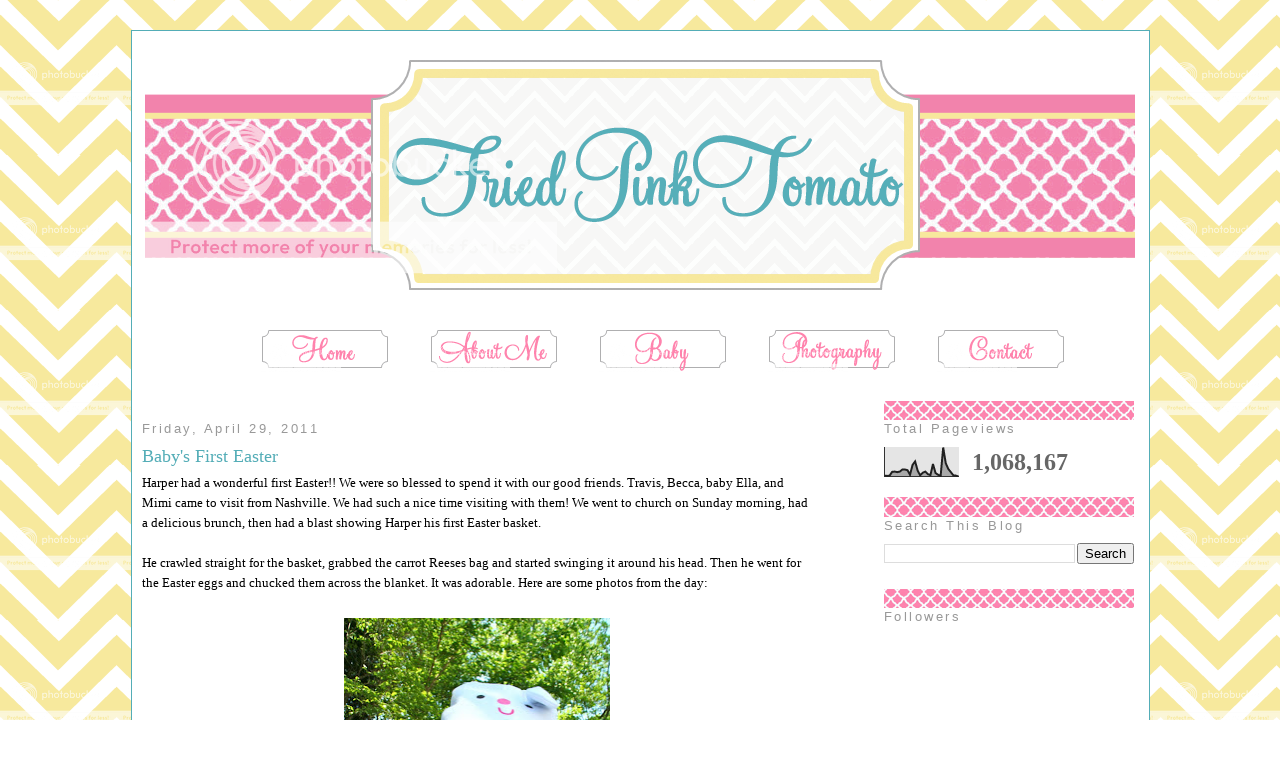

--- FILE ---
content_type: text/html; charset=UTF-8
request_url: https://friedpinktomato.blogspot.com/2011/04/
body_size: 24849
content:
<!DOCTYPE html>
<html dir='ltr' xmlns='http://www.w3.org/1999/xhtml' xmlns:b='http://www.google.com/2005/gml/b' xmlns:data='http://www.google.com/2005/gml/data' xmlns:expr='http://www.google.com/2005/gml/expr'>
<head>
<link href='https://www.blogger.com/static/v1/widgets/2944754296-widget_css_bundle.css' rel='stylesheet' type='text/css'/>
<meta content='text/html; charset=UTF-8' http-equiv='Content-Type'/>
<meta content='blogger' name='generator'/>
<link href='https://friedpinktomato.blogspot.com/favicon.ico' rel='icon' type='image/x-icon'/>
<link href='http://friedpinktomato.blogspot.com/2011/04/' rel='canonical'/>
<link rel="alternate" type="application/atom+xml" title="Fried Pink Tomato - Atom" href="https://friedpinktomato.blogspot.com/feeds/posts/default" />
<link rel="alternate" type="application/rss+xml" title="Fried Pink Tomato - RSS" href="https://friedpinktomato.blogspot.com/feeds/posts/default?alt=rss" />
<link rel="service.post" type="application/atom+xml" title="Fried Pink Tomato - Atom" href="https://www.blogger.com/feeds/8896131572797061892/posts/default" />
<!--Can't find substitution for tag [blog.ieCssRetrofitLinks]-->
<meta content='http://friedpinktomato.blogspot.com/2011/04/' property='og:url'/>
<meta content='Fried Pink Tomato' property='og:title'/>
<meta content='' property='og:description'/>
<meta content='Southern mom blogs about motherhood, fashion, crafts, and SEC football' name='description'/>
<meta content='fashion, photography, south carolina, motherhood, spartanburg, baby, style' name='keywords'/>
<meta content='noodp' name='robots'/>
<meta content='index, follow' name='robots'/>
<meta content='3 days' name='revisit-after'/>
<title>Fried Pink Tomato: April 2011</title>
<meta content='' name='description'/>
<style id='page-skin-1' type='text/css'><!--
/*
-----------------------------------------------
Sweet Simplicity Designs
Name:     Lindsey
URL:      www.sweetsimplicitydesigns.blogspot.com/
----------------------------------------------- */
/* Variable definitions
====================
<Variable name="bgcolor" description="Page Background Color"
type="color" default="#fff">
<Variable name="textcolor" description="Text Color"
type="color" default="#333">
<Variable name="linkcolor" description="Link Color"
type="color" default="#58a">
<Variable name="pagetitlecolor" description="Blog Title Color"
type="color" default="#666">
<Variable name="descriptioncolor" description="Blog Description Color"
type="color" default="#999">
<Variable name="titlecolor" description="Post Title Color"
type="color" default="#c60">
<Variable name="bordercolor" description="Border Color"
type="color" default="#ccc">
<Variable name="sidebarcolor" description="Sidebar Title Color"
type="color" default="#999">
<Variable name="sidebartextcolor" description="Sidebar Text Color"
type="color" default="#666">
<Variable name="visitedlinkcolor" description="Visited Link Color"
type="color" default="#999">
<Variable name="bodyfont" description="Text Font"
type="font" default="normal normal 100% Georgia, Serif">
<Variable name="headerfont" description="Sidebar Title Font"
type="font"
default="normal normal 78% 'Trebuchet MS',Trebuchet,Arial,Verdana,Sans-serif">
<Variable name="pagetitlefont" description="Blog Title Font"
type="font"
default="normal normal 200% Georgia, Serif">
<Variable name="descriptionfont" description="Blog Description Font"
type="font"
default="normal normal 78% 'Trebuchet MS', Trebuchet, Arial, Verdana, Sans-serif">
<Variable name="postfooterfont" description="Post Footer Font"
type="font"
default="normal normal 78% 'Trebuchet MS', Trebuchet, Arial, Verdana, Sans-serif">
<Variable name="startSide" description="Side where text starts in blog language"
type="automatic" default="left">
<Variable name="endSide" description="Side where text ends in blog language"
type="automatic" default="right">
*/
/* Use this with templates/template-twocol.html */
#navbar-iframe{opacity:0.0;filter:alpha(Opacity=0)}
#navbar-iframe:hover{opacity:1.0;filter:alpha(Opacity=100, FinishedOpacity=100)}
body {
background:url(https://lh3.googleusercontent.com/blogger_img_proxy/AEn0k_uav_I0fVlc71Zh9sgtg07FtLx6bdwts7ou8MS5wqa5UUjLtjU7GwAcKByPMzy1h0RFEVmGXt3E_Ty3x5976W3B5QT0JfB94-gb48L02LQSZ_BiyhoEBNJdcSnlmjD9IYmcBvKGSgJD=s0-d) repeat; #ffffff;  margin:0;
color:#333333;
font:x-small Georgia Serif;
font-size/* */:/**/small;
font-size: /**/small;
text-align: center;
}
a:link {
color:#54adb7;
text-decoration:none;
}
a:visited {
color:#999999;
text-decoration:none;
}
a:hover {
color:#54adb7;
text-decoration:underline;
}
a img {
border-width:0;
}
/* Header
-----------------------------------------------
*/
#header-wrapper {
width:997px;
margin:0 auto 10px;
border:0px solid #ffffff;
}
#header-inner {
background-position: center;
margin-left: auto;
margin-right: auto;
}
#header {
margin: 0px;
border: 0px solid #ffffff;
text-align: center;
color:#666666;
}
#header h1 {
margin:5px 5px 0;
padding:15px 20px .25em;
line-height:1.2em;
text-transform:uppercase;
letter-spacing:.2em;
font: normal normal 200% Georgia, Serif;
}
#header a {
color:#666666;
text-decoration:none;
}
#header a:hover {
color:#666666;
}
#header .description {
margin:0 5px 5px;
padding:0 20px 15px;
max-width:700px;
text-transform:uppercase;
letter-spacing:.2em;
line-height: 1.4em;
font: normal normal 78% 'Trebuchet MS', Trebuchet, Arial, Verdana, Sans-serif;
color: #999999;
}
#header img {
margin-left: auto;
margin-right: auto;
}
#newnavbar ul li{
font-size: 180%;
font-family: verdana;
display:inline;
padding: 5px;
margin: 15px;
margin-right: 10px;
}
#newnavbar li a{
color:#;
}
#newnavbar li a:visited {
color: #;
}
#newnavbar li a:hover {
background: #;
}
/* Outer-Wrapper
----------------------------------------------- */
#outer-wrapper {border:1px solid #54ADB7;
background: url() repeat-y #ffffff;
width: 997px;
margin:0 auto;
padding:10px;
text-align:left;
font: normal normal 100% Georgia, Serif;
}
#main-wrapper {
width: 670px;
float: left;
word-wrap: break-word; /* fix for long text breaking sidebar float in IE */
overflow: hidden;     /* fix for long non-text content breaking IE sidebar float */
}
#sidebar-wrapper {background: url(https://lh3.googleusercontent.com/blogger_img_proxy/AEn0k_tnhKtOxjpZb87oGc31A_WOHWEMN1jD30sdn6TnyC1fAI8Ui0nD3_MnecVXek7zsf3eSf-C-d5AhdQX2gVkcE5vSTBB8LXztJKgjUOkaJzxStm6uqGQf-b44CVOrbBgAf0jpkD-AE1BFUYY=s0-d) repeat-y; margin-bottom: -10px;
width: 250px;
margin-right:5px;
float: right;
border: 0px solid red;
word-wrap: break-word; /* fix for long text breaking sidebar float in IE */
overflow: hidden;      /* fix for long non-text content breaking IE sidebar float */
}
#content-wrapper {}
/* Headings
----------------------------------------------- */
h2 {
margin:1.5em 0 .75em;
font:normal normal 98% 'Trebuchet MS',Trebuchet,Arial,Verdana,Sans-serif;
line-height: 1.4em;
text-transform:capitalize;
letter-spacing:.2em;
color:#999999;
}
/* Posts
-----------------------------------------------
*/
h2.date-header {
margin:1.5em 0 .5em;
}
.post {
margin:.5em 0 1.5em;
border-bottom:1px dotted #ffffff;
padding-bottom:1.5em;
}
.post h3 {
margin:.25em 0 0;
padding:0 0 4px;
font-size:140%;
font-weight:normal;
line-height:1.4em;
color:#54adb7;
}
.post h3 a, .post h3 a:visited, .post h3 strong {
display:block;
text-decoration:none;
color:#54adb7;
font-weight:normal;
}
.post h3 strong, .post h3 a:hover {
color:#333333;
}
.post-body {
margin:0 0 .75em;
line-height:1.6em;
}
.post-body blockquote {
line-height:1.3em;
}
.post-footer {
margin: .75em 0;
color:#999999;
text-transform:uppercase;
letter-spacing:.1em;
font: normal normal 88% 'Trebuchet MS', Trebuchet, Arial, Verdana, Sans-serif;
line-height: 1.4em;
}
.comment-link {
margin-left:.6em;
}
.post img, table.tr-caption-container {
padding:4px;
border:1px solid #ffffff;
}
.tr-caption-container img {
border: none;
padding: 0;
}
.post blockquote {
margin:1em 20px;
}
.post blockquote p {
margin:.75em 0;
}
/* Comments
----------------------------------------------- */
#comments h4 {
margin:1em 0;
font-weight: bold;
line-height: 1.4em;
text-transform:uppercase;
letter-spacing:.2em;
color: #999999;
}
#comments-block {
margin:1em 0 1.5em;
line-height:1.6em;
}
#comments-block .comment-author {
margin:.5em 0;
}
#comments-block .comment-body {
margin:.25em 0 0;
}
#comments-block .comment-footer {
margin:-.25em 0 2em;
line-height: 1.4em;
text-transform:uppercase;
letter-spacing:.1em;
}
#comments-block .comment-body p {
margin:0 0 .75em;
}
.deleted-comment {
font-style:italic;
color:gray;
}
#blog-pager-newer-link {
float: left;
}
#blog-pager-older-link {
float: right;
}
#blog-pager {
text-align: center;
}
.feed-links {
clear: both;
line-height: 2.5em;
}
/* Sidebar Content
----------------------------------------------- */
.sidebar {
color: #666666;
line-height: 1.5em;
}
.sidebar ul {
list-style:none;
margin:0 0 0;
padding:0 0 0;
}
.sidebar li {
margin:0;
padding-top:0;
padding-right:0;
padding-bottom:.25em;
padding-left:15px;
text-indent:-15px;
line-height:1.5em;
}
.sidebar .widget, .main .widget {
background: #ffffff;
border-bottom:1px dotted #ffffff;
margin:0 0 1.5em;
padding:0 0 1.5em;
}
.main .Blog {
border-bottom-width: 0;
}
/* Profile
----------------------------------------------- */
.profile-img {
float: left;
margin-top: 0;
margin-right: 5px;
margin-bottom: 5px;
margin-left: 0;
padding: 4px;
border: 1px solid #ffffff;
}
.profile-data {
margin:0;
text-transform:uppercase;
letter-spacing:.1em;
font: normal normal 88% 'Trebuchet MS', Trebuchet, Arial, Verdana, Sans-serif;
color: #999999;
font-weight: bold;
line-height: 1.6em;
}
.profile-datablock {
margin:.5em 0 .5em;
}
.profile-textblock {
margin: 0.5em 0;
line-height: 1.6em;
}
.profile-link {
font: normal normal 88% 'Trebuchet MS', Trebuchet, Arial, Verdana, Sans-serif;
text-transform: uppercase;
letter-spacing: .1em;
}
/* Footer
----------------------------------------------- */
#footer {
width:660px;
clear:both;
margin:0 auto;
padding-top:15px;
line-height: 1.6em;
text-transform:uppercase;
letter-spacing:.1em;
text-align: center;
}

--></style>
<link href='https://www.blogger.com/dyn-css/authorization.css?targetBlogID=8896131572797061892&amp;zx=ee03d1cd-15ee-4ef9-807d-95b3dc65fc66' media='none' onload='if(media!=&#39;all&#39;)media=&#39;all&#39;' rel='stylesheet'/><noscript><link href='https://www.blogger.com/dyn-css/authorization.css?targetBlogID=8896131572797061892&amp;zx=ee03d1cd-15ee-4ef9-807d-95b3dc65fc66' rel='stylesheet'/></noscript>
<meta name='google-adsense-platform-account' content='ca-host-pub-1556223355139109'/>
<meta name='google-adsense-platform-domain' content='blogspot.com'/>

</head>
<body>
<div class='navbar section' id='navbar'><div class='widget Navbar' data-version='1' id='Navbar1'><script type="text/javascript">
    function setAttributeOnload(object, attribute, val) {
      if(window.addEventListener) {
        window.addEventListener('load',
          function(){ object[attribute] = val; }, false);
      } else {
        window.attachEvent('onload', function(){ object[attribute] = val; });
      }
    }
  </script>
<div id="navbar-iframe-container"></div>
<script type="text/javascript" src="https://apis.google.com/js/platform.js"></script>
<script type="text/javascript">
      gapi.load("gapi.iframes:gapi.iframes.style.bubble", function() {
        if (gapi.iframes && gapi.iframes.getContext) {
          gapi.iframes.getContext().openChild({
              url: 'https://www.blogger.com/navbar/8896131572797061892?origin\x3dhttps://friedpinktomato.blogspot.com',
              where: document.getElementById("navbar-iframe-container"),
              id: "navbar-iframe"
          });
        }
      });
    </script><script type="text/javascript">
(function() {
var script = document.createElement('script');
script.type = 'text/javascript';
script.src = '//pagead2.googlesyndication.com/pagead/js/google_top_exp.js';
var head = document.getElementsByTagName('head')[0];
if (head) {
head.appendChild(script);
}})();
</script>
</div></div>
<div id='outer-wrapper'><div id='wrap2'>
<!-- skip links for text browsers -->
<span id='skiplinks' style='display:none;'>
<a href='#main'>skip to main </a> |
      <a href='#sidebar'>skip to sidebar</a>
</span>
<div id='header-wrapper'>
<div class='header section' id='header'><div class='widget Header' data-version='1' id='Header1'>
<div id='header-inner'>
<a href='https://friedpinktomato.blogspot.com/' style='display: block'>
<img alt="Fried Pink Tomato" height="275px; " id="Header1_headerimg" src="https://lh3.googleusercontent.com/blogger_img_proxy/AEn0k_uWO5EWjidyFBk_9RSiocIk3nf5qwUCqis7amyV6Lfw1amc0sNMMjl_KMY-XG7bry-e8YSg30T7wZht9Katxz4BcUpsQNZNs6VrD0nPiRZfZch4_YMxaOug2Ep_oFw7up011N0SvQ=s0-d" style="display: block" width="990px; ">
</a>
</div>
</div></div>
</div>
<div id='content-wrapper'>
<div id='crosscol-wrapper' style='text-align:center'>
<div class='crosscol section' id='crosscol'><div class='widget HTML' data-version='1' id='HTML2'>
<div class='widget-content'>
<center><div id="newnavbar">
<ul>

<li><a href="http://friedpinktomato.blogspot.com/"><home><img border="0" src="https://lh3.googleusercontent.com/blogger_img_proxy/AEn0k_ukUzXEhbeVHQRgZ49BihXt-H2NZQwR3rYgWcwdnntGuntk929lA0NlX7MU_GAu98F6PDYLfTsDgEaq6tjPigGzxnzgfueHSzHBizuf8ZgUH89VjDzD3SutkhmNv5jB55sAxw=s0-d"></home></a>
</li>

<li><a href="http://friedpinktomato.blogspot.com/p/about-me.html"><aboutme><img border="0" src="https://lh3.googleusercontent.com/blogger_img_proxy/AEn0k_vZ9_bgORs6BY2UjNALaVrlNs6uytKPICs-t-NLTJRtRVvmffsniAIbFp6at81IpvUZy48r5APcGv6JRRMyocI2Ux-iV4deBu1LSRIgiUrJ8EwMrEiG2tRfMCCbM1AlrXi6caZSoM8=s0-d"></aboutme></a>
</li>


<li><a href="http://friedpinktomato.blogspot.com/search/label/Baby"><baby><img border="0" src="https://lh3.googleusercontent.com/blogger_img_proxy/AEn0k_uRMotI9H3664my7rI29q7Hcwoq9Hfw2b3-VzW7fKdfPblaXcetH5B6MdRaVKOXk9kJqMu5ADEn5_22gUTulQckFeyyqp354gmstgIBBPMizW1KP8vxUmnLmLGXF6m7eJk=s0-d"></baby></a>
</li>


<li><a href="http://friedpinktomato.blogspot.com/search/label/photography"><photography><img border="0" src="https://lh3.googleusercontent.com/blogger_img_proxy/AEn0k_uMI7QDCwF0GoygTnuEoanRqYKPx-becBEHPuUcOaxvOoT3xf9mYOu4vnfL7iRCr0h0Vvc1inwM_km_4VZcjUHq1PMjEmWw1qshpVJ5nN1sKK8LePrNKroDCn53KiF_cMFICovOU9DNlw=s0-d"></photography></a>
</li>



<li><a href="http://friedpinktomato.blogspot.com/p/contact.html"><contact><img border="0" src="https://lh3.googleusercontent.com/blogger_img_proxy/AEn0k_uWX3QfDq7edlQxxBfbGQEe7x9kU_2Dbfw1FRhlXIPSFAOM3_t8TwZ9B_usMVZjc8SWH--i5h1y8olEEgWAqyzoDQtPSg42ZIrlsoOVKcN8_lBxVl_HoZmr5_aaewhS_zTXLSS9Cg=s0-d"></contact></a>
</li>
</ul></div></center>
</div>
<div class='clear'></div>
</div></div>
</div>
<div id='main-wrapper'>
<div class='main section' id='main'><div class='widget Blog' data-version='1' id='Blog1'>
<div class='blog-posts hfeed'>

          <div class="date-outer">
        
<h2 class='date-header'><span>Friday, April 29, 2011</span></h2>

          <div class="date-posts">
        
<div class='post-outer'>
<div class='post hentry'>
<a name='5559410398021036550'></a>
<h3 class='post-title entry-title'>
<a href='https://friedpinktomato.blogspot.com/2011/04/babys-first-easter.html'>Baby's First Easter</a>
</h3>
<div class='post-header'>
<div class='post-header-line-1'></div>
</div>
<div class='post-body entry-content' id='post-body-5559410398021036550'>
<div class="separator" style="clear: both; color: black; text-align: left;">Harper had a wonderful first Easter!! We were so blessed to spend it with our good friends. Travis, Becca, baby Ella, and Mimi came to visit from Nashville. We had such a nice time visiting with them! We went to church on Sunday morning, had a delicious brunch, then had a blast showing Harper his first Easter basket. </div><br />
<div class="separator" style="clear: both; color: black; text-align: left;">He crawled straight for the basket, grabbed the carrot Reeses bag and started swinging it around his head. Then he went for the Easter eggs and chucked them across the blanket. It was adorable. Here are some photos from the day:</div><div class="separator" style="clear: both; color: black; text-align: left;"><br />
</div><div class="separator" style="clear: both; text-align: center;"><img border="0" height="400" src="https://blogger.googleusercontent.com/img/b/R29vZ2xl/AVvXsEh1Vnkr8bNKis1YjdIT4yGHbLuJS2zDcUXMCilvuxRHH7MeZe_UouUo885VttPx_UXPWikn_E6QlZUBOJ4jMsPSxHNOT1DwsGcSoYOr6V8H0i0iYp0CyJEe_oAZF6mGYEI55Zsyk-YVLjE/s400/IMG_0620.jpg" width="266" /></div><div class="separator" style="clear: both; text-align: center;"><br />
</div><div class="separator" style="clear: both; text-align: center;"><a href="https://blogger.googleusercontent.com/img/b/R29vZ2xl/AVvXsEhVZIEGuHPAqRoNnwf-6mK9IJdgrYt6LmD_BSOKAh9xZKOiWtOrJnnoO5abKPeFvBA6DunQiV0yfrZQRUoOPQ_wlqolc2QvCL3ze-R0yWlfKjkfrixe2enscdzyu74MiVsNsvU2DRCy6EY/s1600/IMG_0615.jpg" imageanchor="1" style="margin-left: 1em; margin-right: 1em;"><img border="0" height="400" src="https://blogger.googleusercontent.com/img/b/R29vZ2xl/AVvXsEhVZIEGuHPAqRoNnwf-6mK9IJdgrYt6LmD_BSOKAh9xZKOiWtOrJnnoO5abKPeFvBA6DunQiV0yfrZQRUoOPQ_wlqolc2QvCL3ze-R0yWlfKjkfrixe2enscdzyu74MiVsNsvU2DRCy6EY/s400/IMG_0615.jpg" width="266" />&nbsp;</a></div><div class="separator" style="clear: both; text-align: center;"><br />
</div><div class="separator" style="clear: both; text-align: center;"><a href="https://blogger.googleusercontent.com/img/b/R29vZ2xl/AVvXsEgoxPbkOEashrkccqQQEmjSMTF3Uo1SwvJPflsiDdL51nLXWuJDRWKWYjd55J1D35ysKnIG8FwulaI282XSFJkL1CnurSL6W0hBP7ruOcMdwtLqmcF07KotAsZdnCpli-yTdZn35OYRdQk/s1600/IMG_0610.JPG" imageanchor="1" style="margin-left: 1em; margin-right: 1em;"><img border="0" height="266" src="https://blogger.googleusercontent.com/img/b/R29vZ2xl/AVvXsEgoxPbkOEashrkccqQQEmjSMTF3Uo1SwvJPflsiDdL51nLXWuJDRWKWYjd55J1D35ysKnIG8FwulaI282XSFJkL1CnurSL6W0hBP7ruOcMdwtLqmcF07KotAsZdnCpli-yTdZn35OYRdQk/s400/IMG_0610.JPG" width="400" />&nbsp;</a></div><div class="separator" style="clear: both; text-align: center;"></div><div class="separator" style="clear: both; text-align: center;"><br />
</div><div class="separator" style="clear: both; text-align: center;"><a href="https://blogger.googleusercontent.com/img/b/R29vZ2xl/AVvXsEi-1wmoVj4EfO8PDk1h57pn6Ylx-e-uviDLXP0rQG0sxBrOkS6m_5f1nikiF3l6xgCwtK5wQn-KRUcm8nTkptVEuvahfcnMY3qy40wzG1f5oBZOAs9qCeWyAhDimnoPovNpKRcKX7jqmHE/s1600/IMG_0600.JPG" imageanchor="1" style="margin-left: 1em; margin-right: 1em;"><img border="0" height="266" src="https://blogger.googleusercontent.com/img/b/R29vZ2xl/AVvXsEi-1wmoVj4EfO8PDk1h57pn6Ylx-e-uviDLXP0rQG0sxBrOkS6m_5f1nikiF3l6xgCwtK5wQn-KRUcm8nTkptVEuvahfcnMY3qy40wzG1f5oBZOAs9qCeWyAhDimnoPovNpKRcKX7jqmHE/s400/IMG_0600.JPG" width="400" /></a></div><div class="separator" style="clear: both; text-align: center;"><a href="https://blogger.googleusercontent.com/img/b/R29vZ2xl/AVvXsEhcj9jeJzG_TC_VldWLKmmDYg5sNgDv9mNY8QN1rjKRoRUpwdDR0EuhE1N81jeABOxoNSe14bPyKBfaFjEuALNohlIUKTFEoSYNJfnqI0y-hvvJCESaAXMniDdsGbZCCE3OJI291sIundM/s1600/IMG_0571.JPG" imageanchor="1" style="margin-left: 1em; margin-right: 1em;"><img border="0" height="266" src="https://blogger.googleusercontent.com/img/b/R29vZ2xl/AVvXsEhcj9jeJzG_TC_VldWLKmmDYg5sNgDv9mNY8QN1rjKRoRUpwdDR0EuhE1N81jeABOxoNSe14bPyKBfaFjEuALNohlIUKTFEoSYNJfnqI0y-hvvJCESaAXMniDdsGbZCCE3OJI291sIundM/s400/IMG_0571.JPG" width="400" />&nbsp;</a></div><div class="separator" style="clear: both; text-align: center;"><a href="https://blogger.googleusercontent.com/img/b/R29vZ2xl/AVvXsEihByYeUkQb3wVQIARPOBXnWKpNUxGy1k2sQ4jBzDWU9Aro390zy5NJgub4xc2v54ViPVxerc3qhf27flwsUgk7G8gBc1RijjkQEyQdjeWqALwNGJLQzdzxNrnCa1PFFscSgj0BY6CgptI/s1600/IMG_0583.JPG" imageanchor="1" style="margin-left: 1em; margin-right: 1em;"><img border="0" height="266" src="https://blogger.googleusercontent.com/img/b/R29vZ2xl/AVvXsEihByYeUkQb3wVQIARPOBXnWKpNUxGy1k2sQ4jBzDWU9Aro390zy5NJgub4xc2v54ViPVxerc3qhf27flwsUgk7G8gBc1RijjkQEyQdjeWqALwNGJLQzdzxNrnCa1PFFscSgj0BY6CgptI/s400/IMG_0583.JPG" width="400" />&nbsp;</a></div><div class="separator" style="clear: both; text-align: center;"><a href="https://blogger.googleusercontent.com/img/b/R29vZ2xl/AVvXsEhrDaoWC87oiE5DjTJzYLpQxOAcR2eCUgs_b5dOBfl8VDzO_l3HZ5neVaYUoedlzkFLGtYC5VUScEKHtEr5TlzvPQRLGCLJ_d5cr_k7gSmzLuKj6HAETSnz1KqjxUIMLFFNKIP4_zGEhV4/s1600/IMG_0570.JPG" imageanchor="1" style="margin-left: 1em; margin-right: 1em;"><img border="0" height="266" src="https://blogger.googleusercontent.com/img/b/R29vZ2xl/AVvXsEhrDaoWC87oiE5DjTJzYLpQxOAcR2eCUgs_b5dOBfl8VDzO_l3HZ5neVaYUoedlzkFLGtYC5VUScEKHtEr5TlzvPQRLGCLJ_d5cr_k7gSmzLuKj6HAETSnz1KqjxUIMLFFNKIP4_zGEhV4/s400/IMG_0570.JPG" width="400" />&nbsp;</a></div><div class="separator" style="clear: both; text-align: center;"><br />
</div><div class="separator" style="clear: both; text-align: center;"><a href="https://blogger.googleusercontent.com/img/b/R29vZ2xl/AVvXsEiodWS0g9D-lc-UkTeLf6NeYs9ECCwrun2UhQgXaphx_jUNSwWe1Kk4ZJQd34cbRHoF7NzFigA7aJu1GFVE4HOvIgWkhJMkdBf2d80MgC3Jvc6C0Wih5LfttsXBowo-Ob7R_CkBg76P5ag/s1600/IMG_0581.jpg" imageanchor="1" style="margin-left: 1em; margin-right: 1em;"><img border="0" height="400" src="https://blogger.googleusercontent.com/img/b/R29vZ2xl/AVvXsEiodWS0g9D-lc-UkTeLf6NeYs9ECCwrun2UhQgXaphx_jUNSwWe1Kk4ZJQd34cbRHoF7NzFigA7aJu1GFVE4HOvIgWkhJMkdBf2d80MgC3Jvc6C0Wih5LfttsXBowo-Ob7R_CkBg76P5ag/s400/IMG_0581.jpg" width="266" />&nbsp;</a></div><div class="separator" style="clear: both; text-align: center;"><br />
</div><div class="separator" style="clear: both; text-align: center;"><a href="https://blogger.googleusercontent.com/img/b/R29vZ2xl/AVvXsEgmLhtvooyo_Soby6piYcJFa_fP0gE_l2R97oGJG9wlgTxK46x9U5TydPIHE1N1HM6BMyWNF6RjJrM05VPU0XnpPzMsZZVoyqItBVLK_gOW6U_JTZKEGTC4uUfApGu2Tyzr-3qu9i8FuU8/s1600/IMG_0608.JPG" imageanchor="1" style="margin-left: 1em; margin-right: 1em;"><img border="0" height="266" src="https://blogger.googleusercontent.com/img/b/R29vZ2xl/AVvXsEgmLhtvooyo_Soby6piYcJFa_fP0gE_l2R97oGJG9wlgTxK46x9U5TydPIHE1N1HM6BMyWNF6RjJrM05VPU0XnpPzMsZZVoyqItBVLK_gOW6U_JTZKEGTC4uUfApGu2Tyzr-3qu9i8FuU8/s400/IMG_0608.JPG" width="400" /></a></div><div class="separator" style="clear: both; text-align: center;"><br />
</div><div class="separator" style="clear: both; text-align: center;"><img alt="Jaime" border="0" src="https://lh3.googleusercontent.com/blogger_img_proxy/AEn0k_tApPWAu9Wk4SJDrNFTpSyoMQ7m52UkQtP9gthipPzmZrpDp-mm7KX4xQg8dwGgmcvBMhRFwzkZoyrMtULUGHwO0PIOdglfdPTwofJWXSBrQDNDQLHpfY_DvfE69RCaz5s_eB2a50oKhCK-8WaQeGTqsMx32w=s0-d"></div>
<div style='clear: both;'></div>
</div>
<div class='post-footer'>
<div class='post-footer-line post-footer-line-1'>
<center><img src="https://lh3.googleusercontent.com/blogger_img_proxy/AEn0k_sqEpKxrcgA3-a2NpUlisrtOphyHm_qEU2c-Rr74d3S4msBCSuHRkoEM1Yhek9Y3S5g59nN9KoFLjsEpFazmqDbPp2KueuC3lu3fDi9Tci58SGXfRgYwSf0fF94hvbK2H_x=s0-d" style="border: none; background: transparent;"><br/></center>
<span class='post-author vcard'>
Posted by
<span class='fn'>
<a href='https://www.blogger.com/profile/17900561009465619253' rel='author' title='author profile'>
Jaime
</a>
</span>
</span>
<span class='post-timestamp'>
at
<a class='timestamp-link' href='https://friedpinktomato.blogspot.com/2011/04/babys-first-easter.html' rel='bookmark' title='permanent link'><abbr class='published' title='2011-04-29T14:23:00-04:00'>2:23&#8239;PM</abbr></a>
</span>
<span class='post-comment-link'>
<a class='comment-link' href='https://friedpinktomato.blogspot.com/2011/04/babys-first-easter.html#comment-form' onclick=''>3
comments</a>
</span>
<span class='post-icons'>
<span class='item-action'>
<a href='https://www.blogger.com/email-post/8896131572797061892/5559410398021036550' title='Email Post'>
<img alt="" class="icon-action" height="13" src="//img1.blogblog.com/img/icon18_email.gif" width="18">
</a>
</span>
<span class='item-control blog-admin pid-1530264537'>
<a href='https://www.blogger.com/post-edit.g?blogID=8896131572797061892&postID=5559410398021036550&from=pencil' title='Edit Post'>
<img alt='' class='icon-action' height='18' src='https://resources.blogblog.com/img/icon18_edit_allbkg.gif' width='18'/>
</a>
</span>
</span>
<span class='post-backlinks post-comment-link'>
</span>
</div>
<div class='post-footer-line post-footer-line-2'><span class='post-labels'>
Labels:
<a href='https://friedpinktomato.blogspot.com/search/label/Baby' rel='tag'>Baby</a>,
<a href='https://friedpinktomato.blogspot.com/search/label/Easter' rel='tag'>Easter</a>
</span>
</div>
<div class='post-footer-line post-footer-line-3'><span class='post-location'>
</span>
</div>
</div>
</div>
</div>

          </div></div>
        

          <div class="date-outer">
        
<h2 class='date-header'><span>Wednesday, April 20, 2011</span></h2>

          <div class="date-posts">
        
<div class='post-outer'>
<div class='post hentry'>
<a name='695097596525644775'></a>
<h3 class='post-title entry-title'>
<a href='https://friedpinktomato.blogspot.com/2011/04/nursery-news.html'>Nursery News</a>
</h3>
<div class='post-header'>
<div class='post-header-line-1'></div>
</div>
<div class='post-body entry-content' id='post-body-695097596525644775'>
The new nursery is PAINTED!!! And it looks amazing. Erik and his dad worked hard painting until late last night. For the base color we used Sherwin Williams "Roman Column"<br />
<br />
<div class="separator" style="clear: both; text-align: center;"><a href="https://blogger.googleusercontent.com/img/b/R29vZ2xl/AVvXsEjUBFpOLDwVfeoxZ84AgPzK4Nl7tBlL3VVx-gScgAcTeUjk-0kOSIpPmzNFickciTvs3Uu0Tu9rvXCnnDycdZEbb7S5863wB_XwCxryThZKkb3uiQO1RsGIazfrtNm-vHF_FUF_hYderYw/s1600/IMG_0543.jpg" imageanchor="1" style="margin-left: 1em; margin-right: 1em;"><img border="0" height="320" src="https://blogger.googleusercontent.com/img/b/R29vZ2xl/AVvXsEjUBFpOLDwVfeoxZ84AgPzK4Nl7tBlL3VVx-gScgAcTeUjk-0kOSIpPmzNFickciTvs3Uu0Tu9rvXCnnDycdZEbb7S5863wB_XwCxryThZKkb3uiQO1RsGIazfrtNm-vHF_FUF_hYderYw/s320/IMG_0543.jpg" width="213" /></a></div>and then we did one accent wall with power blue metallic stripes. We used a paint from Lowe's and it was surprisingly easy (from what the guys tell me) to get the pretty metallic finish.<br />
<br />
<div class="separator" style="clear: both; text-align: center;"><a href="https://blogger.googleusercontent.com/img/b/R29vZ2xl/AVvXsEgiGpl-JjcR7xRGnmvo-27rRBnVvvLbjWGTY4mflNlp8ZTQC2fmVtv2gPMvDcg6iWeUPdEVHnBE-JFUayS5fu4SbhbM23FLiIirbzVYFeUJtQW1zqJgZHa4h6eenTK1NYsMNVJ5hMfWeI8/s1600/IMG_0542.JPG" imageanchor="1" style="margin-left: 1em; margin-right: 1em;"><img border="0" height="213" src="https://blogger.googleusercontent.com/img/b/R29vZ2xl/AVvXsEgiGpl-JjcR7xRGnmvo-27rRBnVvvLbjWGTY4mflNlp8ZTQC2fmVtv2gPMvDcg6iWeUPdEVHnBE-JFUayS5fu4SbhbM23FLiIirbzVYFeUJtQW1zqJgZHa4h6eenTK1NYsMNVJ5hMfWeI8/s320/IMG_0542.JPG" width="320" /></a></div><br />
I am so in love with the new color scheme. Everything is really starting to come together.&nbsp; Here are a few photos from last night:<br />
<br />
<div class="separator" style="clear: both; text-align: center;"><a href="https://blogger.googleusercontent.com/img/b/R29vZ2xl/AVvXsEjg44DYjEkmETWqO6wiV2wlsz8Sis9ny0nqwet19xrvPlgZjNGu0Xz82O3WrS9WKFi8MEqh8xPVopVAIJaW2PQlr3jZArchouWu2ZQHYS9zluAdDjphiNF5qUoCC5zU7SFw3sVY33cQOeA/s1600/IMG_0535.JPG" imageanchor="1" style="margin-left: 1em; margin-right: 1em;"><img border="0" height="266" src="https://blogger.googleusercontent.com/img/b/R29vZ2xl/AVvXsEjg44DYjEkmETWqO6wiV2wlsz8Sis9ny0nqwet19xrvPlgZjNGu0Xz82O3WrS9WKFi8MEqh8xPVopVAIJaW2PQlr3jZArchouWu2ZQHYS9zluAdDjphiNF5qUoCC5zU7SFw3sVY33cQOeA/s400/IMG_0535.JPG" width="400" />&nbsp;</a></div><div class="separator" style="clear: both; text-align: center;"><br />
</div><div class="separator" style="clear: both; text-align: center;"><a href="https://blogger.googleusercontent.com/img/b/R29vZ2xl/AVvXsEiZBkXvvTtLOEY8Q9VlqP6fWPj5PffdoHqDXmoilNINk8YMnTelA7yPTTcwvzKiS6PidYB-30vUEdbRtbM_OP8QgRu9JyWuyk90Q-TluNQwC9Lno1bo0rPWw5rYyY79CsuUh-uNJCw22ow/s1600/IMG_0538.JPG" imageanchor="1" style="margin-left: 1em; margin-right: 1em;"><img border="0" height="266" src="https://blogger.googleusercontent.com/img/b/R29vZ2xl/AVvXsEiZBkXvvTtLOEY8Q9VlqP6fWPj5PffdoHqDXmoilNINk8YMnTelA7yPTTcwvzKiS6PidYB-30vUEdbRtbM_OP8QgRu9JyWuyk90Q-TluNQwC9Lno1bo0rPWw5rYyY79CsuUh-uNJCw22ow/s400/IMG_0538.JPG" width="400" />&nbsp;</a></div><div class="separator" style="clear: both; text-align: center;"><br />
</div><div class="separator" style="clear: both; text-align: center;"><a href="https://blogger.googleusercontent.com/img/b/R29vZ2xl/AVvXsEh88-MNpXaqlnrThgZUEjM9Btn8NHhcgtd3goARWo0QtxETJQr_0EI51DG3UYJ6Ian1fsKiImVAaTJ8_NdthNxluv3RMgm_9VLGFQhaRVDVHoQnHU74gCgBA8y8lNYBmtxWvo3RE2I5Ta4/s1600/IMG_0546.JPG" imageanchor="1" style="margin-left: 1em; margin-right: 1em;"><img border="0" height="266" src="https://blogger.googleusercontent.com/img/b/R29vZ2xl/AVvXsEh88-MNpXaqlnrThgZUEjM9Btn8NHhcgtd3goARWo0QtxETJQr_0EI51DG3UYJ6Ian1fsKiImVAaTJ8_NdthNxluv3RMgm_9VLGFQhaRVDVHoQnHU74gCgBA8y8lNYBmtxWvo3RE2I5Ta4/s400/IMG_0546.JPG" width="400" /></a></div><div class="separator" style="clear: both; text-align: center;"><br />
</div><span id="goog_1939004414"></span><span id="goog_1939004415"></span><br />
In baby news, Harper is growing up way too fast. The kid can crawl like its nobody's business. He crawls straight across the room and tries to pick up things. When we bring him outside on the blanket he crawls right off and picks the grass and tries to eat it. It is hysterical. But now that he is crawling life is much more complicated. We can't leave him for a split second. If I turn my back he manages to go after something. I can't imagine how much things will change when he starts walking. He can also sit up on his own. He is so proud when he sits up. He giggles and gets an absolute kick out of it. And the kid can fly in his walker. He goes back and forth all over the house. It is really cute when he gets stuck because he throws a little fit but as soon as you turn him around he laughs and takes off again. He still has the sweetest personality of any baby I have ever seen and he is an absolute joy to be around. He enjoys most solid foods although he is not a huge fan of peas and he really loves playing with toys and balls. I can't believe my sweet baby boy is 7 months old. But I am absolutely loving this new stage and all of the fun "firsts" that come along with it!<br />
<br />
<div class="separator" style="clear: both; text-align: center;"><a href="https://blogger.googleusercontent.com/img/b/R29vZ2xl/AVvXsEiIhE62ZStrtJD9-8gSn_1WpD9n9t0ljdF5Pka7WKgjW81R2Ha_NrTnbsVH8d8WdguH1eAr1ymyff8_ygRVy_TaTecCmLVoTlRNYXDJNpOZZlCOP1DbjlKLFFUzS0ANEILO2eF4ZraZX8w/s1600/IMG_0519.jpg" imageanchor="1" style="margin-left: 1em; margin-right: 1em;"><img border="0" height="400" src="https://blogger.googleusercontent.com/img/b/R29vZ2xl/AVvXsEiIhE62ZStrtJD9-8gSn_1WpD9n9t0ljdF5Pka7WKgjW81R2Ha_NrTnbsVH8d8WdguH1eAr1ymyff8_ygRVy_TaTecCmLVoTlRNYXDJNpOZZlCOP1DbjlKLFFUzS0ANEILO2eF4ZraZX8w/s400/IMG_0519.jpg" width="266" />&nbsp;</a></div><div class="separator" style="clear: both; text-align: center;"><br />
</div><div class="separator" style="clear: both; text-align: center;"><a href="https://blogger.googleusercontent.com/img/b/R29vZ2xl/AVvXsEidpz1gukQtCUO2RrjKVzX0LzmdmhFfnfY-9K14DjP0CYSPZjmyXQ1kStcchwPvVNuzkDTr6ewexcsYu28KnvJL-2Zcp7WTY6F2CaEgL_W60OxL6QuraQqK1zYhgFBl-OCv2jaAeJoMSQ4/s1600/IMG_0534.JPG" imageanchor="1" style="margin-left: 1em; margin-right: 1em;"><img border="0" height="266" src="https://blogger.googleusercontent.com/img/b/R29vZ2xl/AVvXsEidpz1gukQtCUO2RrjKVzX0LzmdmhFfnfY-9K14DjP0CYSPZjmyXQ1kStcchwPvVNuzkDTr6ewexcsYu28KnvJL-2Zcp7WTY6F2CaEgL_W60OxL6QuraQqK1zYhgFBl-OCv2jaAeJoMSQ4/s400/IMG_0534.JPG" width="400" />&nbsp;</a></div><div class="separator" style="clear: both; text-align: center;"><br />
</div><div class="separator" style="clear: both; text-align: center;"><a href="http://i1039.photobucket.com/albums/a478/JaimeHuffman/Blog%20Images/Signature.png" imageanchor="1" style="clear: right; float: right; margin-bottom: 1em; margin-left: 1em;"></a><a href="https://blogger.googleusercontent.com/img/b/R29vZ2xl/AVvXsEgk3Kzl3Q5XpC1NdowAgBhtJ9bhdbufJ-mE-Ci-XsEOOSURFsnQ5NiiPH_D-3LVaj-HIdTSjTHkc6anJoZVBYHTLB6KFIrJN9oKclnM9a5ZPVbvnp5yhBRH7Ie0vkoHzDhhLZ9wSH6Q_jk/s1600/IMG_0516.jpg" imageanchor="1" style="margin-left: 1em; margin-right: 1em;"><img border="0" height="400" src="https://blogger.googleusercontent.com/img/b/R29vZ2xl/AVvXsEgk3Kzl3Q5XpC1NdowAgBhtJ9bhdbufJ-mE-Ci-XsEOOSURFsnQ5NiiPH_D-3LVaj-HIdTSjTHkc6anJoZVBYHTLB6KFIrJN9oKclnM9a5ZPVbvnp5yhBRH7Ie0vkoHzDhhLZ9wSH6Q_jk/s400/IMG_0516.jpg" width="266" />&nbsp;</a></div><div class="separator" style="clear: both; text-align: center;"><br />
</div><div class="separator" style="clear: both; text-align: center;"><br />
</div><a href="http://i1039.photobucket.com/albums/a478/JaimeHuffman/Blog%20Images/Signature.png" style="margin-left: 1em; margin-right: 1em;"><img alt="Jaime" border="0" src="https://lh3.googleusercontent.com/blogger_img_proxy/AEn0k_tApPWAu9Wk4SJDrNFTpSyoMQ7m52UkQtP9gthipPzmZrpDp-mm7KX4xQg8dwGgmcvBMhRFwzkZoyrMtULUGHwO0PIOdglfdPTwofJWXSBrQDNDQLHpfY_DvfE69RCaz5s_eB2a50oKhCK-8WaQeGTqsMx32w=s0-d"></a>
<div style='clear: both;'></div>
</div>
<div class='post-footer'>
<div class='post-footer-line post-footer-line-1'>
<center><img src="https://lh3.googleusercontent.com/blogger_img_proxy/AEn0k_sqEpKxrcgA3-a2NpUlisrtOphyHm_qEU2c-Rr74d3S4msBCSuHRkoEM1Yhek9Y3S5g59nN9KoFLjsEpFazmqDbPp2KueuC3lu3fDi9Tci58SGXfRgYwSf0fF94hvbK2H_x=s0-d" style="border: none; background: transparent;"><br/></center>
<span class='post-author vcard'>
Posted by
<span class='fn'>
<a href='https://www.blogger.com/profile/17900561009465619253' rel='author' title='author profile'>
Jaime
</a>
</span>
</span>
<span class='post-timestamp'>
at
<a class='timestamp-link' href='https://friedpinktomato.blogspot.com/2011/04/nursery-news.html' rel='bookmark' title='permanent link'><abbr class='published' title='2011-04-20T22:19:00-04:00'>10:19&#8239;PM</abbr></a>
</span>
<span class='post-comment-link'>
<a class='comment-link' href='https://friedpinktomato.blogspot.com/2011/04/nursery-news.html#comment-form' onclick=''>4
comments</a>
</span>
<span class='post-icons'>
<span class='item-action'>
<a href='https://www.blogger.com/email-post/8896131572797061892/695097596525644775' title='Email Post'>
<img alt="" class="icon-action" height="13" src="//img1.blogblog.com/img/icon18_email.gif" width="18">
</a>
</span>
<span class='item-control blog-admin pid-1530264537'>
<a href='https://www.blogger.com/post-edit.g?blogID=8896131572797061892&postID=695097596525644775&from=pencil' title='Edit Post'>
<img alt='' class='icon-action' height='18' src='https://resources.blogblog.com/img/icon18_edit_allbkg.gif' width='18'/>
</a>
</span>
</span>
<span class='post-backlinks post-comment-link'>
</span>
</div>
<div class='post-footer-line post-footer-line-2'><span class='post-labels'>
Labels:
<a href='https://friedpinktomato.blogspot.com/search/label/Baby' rel='tag'>Baby</a>,
<a href='https://friedpinktomato.blogspot.com/search/label/nursery' rel='tag'>nursery</a>
</span>
</div>
<div class='post-footer-line post-footer-line-3'><span class='post-location'>
</span>
</div>
</div>
</div>
</div>

          </div></div>
        

          <div class="date-outer">
        
<h2 class='date-header'><span>Tuesday, April 19, 2011</span></h2>

          <div class="date-posts">
        
<div class='post-outer'>
<div class='post hentry'>
<a name='7698066259118878289'></a>
<h3 class='post-title entry-title'>
<a href='https://friedpinktomato.blogspot.com/2011/04/casting-call.html'>Casting Call!!!</a>
</h3>
<div class='post-header'>
<div class='post-header-line-1'></div>
</div>
<div class='post-body entry-content' id='post-body-7698066259118878289'>
<div style="clear: left; float: left; margin-bottom: 1em; margin-right: 1em;"><span style="font-size: small;"><span class="messageBody">Hey y'all! Hope you are having a wonderful week. I just received fun news. I was asked to help cast an upcoming show on Country Music Television. I  am looking for engaged couples or couples that have been together at  least 2 years and are ready to take it to the next level for a new  reality show. The show based on the book  "10 Dates Before I Do."  If you are 18-35 years old and want to share their  story with America please e-mail me at UpstateCasting@gmail.com. Include your contact info, a photo of you two together, and a brief paragraph about your relationship. If you could answer the following questions in the e-mail it would be a huge help:</span></span></div><br />
<ul><li><span style="font-size: small;"><span class="messageBody">How long have you all been together?</span></span></li>
<li><span style="font-size: small;"><span class="messageBody">How did you meet?</span></span></li>
<li><span style="font-size: small;"><span class="messageBody">Do your friends and family think you are the "perfect couple?" If so, why do they think this?</span></span></li>
<li><span style="font-size: small;"><span class="messageBody">Do your friends and family disapprove of your relationship? If so, why?</span></span></li>
<li><span style="font-size: small;"><span class="messageBody">If you are engaged, when is the wedding going to take place?</span></span></li>
<li><span style="font-size: small;"><span class="messageBody">If you are not engaged why are you all ready to take it to the next level?</span></span></li>
<li><span style="font-size: small;"><span class="messageBody">What has been the hardest thing you have overcome as a couple?</span></span></li>
<li><span style="font-size: small;"><span class="messageBody">Why were you all attracted to each other?</span></span></li>
</ul><span style="font-size: small;"><span class="messageBody">Pass this information along to any of your friends.&nbsp; </span></span>And if you happen to live in the Upstate I am holding a casting call next Tuesday so e-mail me for more details!<br />
<br />
<div class="separator" style="clear: both; text-align: center;"><a href="https://blogger.googleusercontent.com/img/b/R29vZ2xl/AVvXsEi5WkzEGqX-_4HQu-QhkhVMac8VCz9906w6BEbMKVoahCKE9SK01WQgNsQ8KN1swC7A8CjLBGSGRqt5_xPI7U46ancPtq-nFmnc9ouzVnTo2yt3Gx8vPiccu8ldBtmR6H0rH4D3AJZw04o/s1600/cmt.jpg" imageanchor="1" style="margin-left: 1em; margin-right: 1em;"><img border="0" height="240" src="https://blogger.googleusercontent.com/img/b/R29vZ2xl/AVvXsEi5WkzEGqX-_4HQu-QhkhVMac8VCz9906w6BEbMKVoahCKE9SK01WQgNsQ8KN1swC7A8CjLBGSGRqt5_xPI7U46ancPtq-nFmnc9ouzVnTo2yt3Gx8vPiccu8ldBtmR6H0rH4D3AJZw04o/s320/cmt.jpg" width="320" /></a></div><br />
<span style="font-size: small;"><span class="messageBody"></span></span>
<div style='clear: both;'></div>
</div>
<div class='post-footer'>
<div class='post-footer-line post-footer-line-1'>
<center><img src="https://lh3.googleusercontent.com/blogger_img_proxy/AEn0k_sqEpKxrcgA3-a2NpUlisrtOphyHm_qEU2c-Rr74d3S4msBCSuHRkoEM1Yhek9Y3S5g59nN9KoFLjsEpFazmqDbPp2KueuC3lu3fDi9Tci58SGXfRgYwSf0fF94hvbK2H_x=s0-d" style="border: none; background: transparent;"><br/></center>
<span class='post-author vcard'>
Posted by
<span class='fn'>
<a href='https://www.blogger.com/profile/17900561009465619253' rel='author' title='author profile'>
Jaime
</a>
</span>
</span>
<span class='post-timestamp'>
at
<a class='timestamp-link' href='https://friedpinktomato.blogspot.com/2011/04/casting-call.html' rel='bookmark' title='permanent link'><abbr class='published' title='2011-04-19T13:07:00-04:00'>1:07&#8239;PM</abbr></a>
</span>
<span class='post-comment-link'>
<a class='comment-link' href='https://friedpinktomato.blogspot.com/2011/04/casting-call.html#comment-form' onclick=''>5
comments</a>
</span>
<span class='post-icons'>
<span class='item-action'>
<a href='https://www.blogger.com/email-post/8896131572797061892/7698066259118878289' title='Email Post'>
<img alt="" class="icon-action" height="13" src="//img1.blogblog.com/img/icon18_email.gif" width="18">
</a>
</span>
<span class='item-control blog-admin pid-1530264537'>
<a href='https://www.blogger.com/post-edit.g?blogID=8896131572797061892&postID=7698066259118878289&from=pencil' title='Edit Post'>
<img alt='' class='icon-action' height='18' src='https://resources.blogblog.com/img/icon18_edit_allbkg.gif' width='18'/>
</a>
</span>
</span>
<span class='post-backlinks post-comment-link'>
</span>
</div>
<div class='post-footer-line post-footer-line-2'><span class='post-labels'>
Labels:
<a href='https://friedpinktomato.blogspot.com/search/label/casting' rel='tag'>casting</a>,
<a href='https://friedpinktomato.blogspot.com/search/label/casting%20call' rel='tag'>casting call</a>,
<a href='https://friedpinktomato.blogspot.com/search/label/country%20music%20television' rel='tag'>country music television</a>,
<a href='https://friedpinktomato.blogspot.com/search/label/engaged%20couples' rel='tag'>engaged couples</a>
</span>
</div>
<div class='post-footer-line post-footer-line-3'><span class='post-location'>
</span>
</div>
</div>
</div>
</div>

          </div></div>
        

          <div class="date-outer">
        
<h2 class='date-header'><span>Monday, April 18, 2011</span></h2>

          <div class="date-posts">
        
<div class='post-outer'>
<div class='post hentry'>
<a name='2007494697744329895'></a>
<h3 class='post-title entry-title'>
<a href='https://friedpinktomato.blogspot.com/2011/04/one-down-one-hundred-to-go.html'>One down, One Hundred to Go!</a>
</h3>
<div class='post-header'>
<div class='post-header-line-1'></div>
</div>
<div class='post-body entry-content' id='post-body-2007494697744329895'>
I knocked the first thing off my "new home" list! As soon as we decided to buy our new house I knew I wanted to hang the South Carolina flag on the front porch. I am so happy to be back in SC and I absolutely love our state flag. I think it is the prettiest flag of all the 50 states. And it is officially up!!! Now I just have to finish unpacking and knock the other hundred things off my to-do list.<br />
<br />
<div class="separator" style="clear: both; text-align: center;"><a href="https://blogger.googleusercontent.com/img/b/R29vZ2xl/AVvXsEjM-7N5egkJxNKE0nX_MkpAdEwkiPcgNW7aD6xMwSwNW8TBIrjkA4xP7sk5uk2KKhiV6koGb8dN6DFZg3aga_HA1krzhbphHQ3-iIi39uvZVh8DN7pNq45NUAYywrM9dkBMjsKl2j3uFTk/s1600/IMG_0419.jpg" imageanchor="1" style="margin-left: 1em; margin-right: 1em;"><img border="0" height="400" src="https://blogger.googleusercontent.com/img/b/R29vZ2xl/AVvXsEjM-7N5egkJxNKE0nX_MkpAdEwkiPcgNW7aD6xMwSwNW8TBIrjkA4xP7sk5uk2KKhiV6koGb8dN6DFZg3aga_HA1krzhbphHQ3-iIi39uvZVh8DN7pNq45NUAYywrM9dkBMjsKl2j3uFTk/s400/IMG_0419.jpg" width="266" /></a></div><div class="separator" style="clear: both; text-align: center;"><br />
</div><div class="separator" style="clear: both; text-align: center;"><a href="https://blogger.googleusercontent.com/img/b/R29vZ2xl/AVvXsEjdrYoc76Z-EijNGohdiRBtVerPFOglsdqBcbs1zMeP58ADzJDoKsm7u7BGoF5tlfhzhqKq3HWVmMWPNnpBWYDT-_qcREqeYtCsZm18dxVJtDYLdjdXZcTBNpUvoue8nK1PyLKRh_nxxII/s1600/IMG_0421.jpg" imageanchor="1" style="margin-left: 1em; margin-right: 1em;"><img border="0" height="400" src="https://blogger.googleusercontent.com/img/b/R29vZ2xl/AVvXsEjdrYoc76Z-EijNGohdiRBtVerPFOglsdqBcbs1zMeP58ADzJDoKsm7u7BGoF5tlfhzhqKq3HWVmMWPNnpBWYDT-_qcREqeYtCsZm18dxVJtDYLdjdXZcTBNpUvoue8nK1PyLKRh_nxxII/s400/IMG_0421.jpg" width="266" /></a></div><div class="separator" style="clear: both; text-align: center;"><br />
</div><div class="separator" style="clear: both; text-align: center;"><b><span class="Apple-style-span" style="font-size: large;">Up next-</span></b></div><div class="separator" style="clear: both; text-align: center;">*Unpack (unfortunately this one does not excite me so I keep pushing it to the bottom)</div><div class="separator" style="clear: both; text-align: center;">*Hang baskets of flowers on the rest of the front porch poles</div><div class="separator" style="clear: both; text-align: center;">*Paint Harper's nursery&nbsp;</div><div class="separator" style="clear: both; text-align: center;">*Find prints for Harper's room (<b>I could really use suggestions! Does anyone know of any good Etsy stores for nice nursery prints?</b>)</div><div class="separator" style="clear: both; text-align: center;">*Get a gamecock welcome mat</div><div class="separator" style="clear: both; text-align: center;">*Get shoe boxes and take photos of my shoes to put on the front of the box</div><div class="separator" style="clear: both; text-align: center;"><br />
</div><div class="separator" style="clear: both; text-align: center;">and the list goes on and on and on....</div><div class="separator" style="clear: both; text-align: center;"><br />
</div><div class="separator" style="clear: both; text-align: center;">And if anyone knows of someone looking for an AMAZING nursery recliner, I am selling mine. It does not match Harper's new room so we are going to sell it. It is made by Best Chair and is the Tryp recliner in Navy. They are FANTASTIC! If anyone is interested shoot me an e-mail. JaimeNHuffman@yahoo.com.</div><div class="separator" style="clear: both; text-align: center;"><br />
</div><div class="separator" style="clear: both; text-align: center;">Here is a photo:</div><div class="separator" style="clear: both; text-align: center;"><br />
</div><div class="separator" style="clear: both; text-align: center;"><a href="https://blogger.googleusercontent.com/img/b/R29vZ2xl/AVvXsEiJdqAx4DfWgbKjxAmOoXN47KoWpssJ9gPIqyfLi_CDwRLjxH_gJefPp8ey3EvhdLwCMq2_fuQ5W6h9xJXC_Qd5A8zxyLK24htBembzG_gcq-V3kgBYDnKL7OLT8DuJplHZz17YBL25KWE/s1600/IMG_0393.JPG" imageanchor="1" style="margin-left: 1em; margin-right: 1em;"><img border="0" height="265" src="https://blogger.googleusercontent.com/img/b/R29vZ2xl/AVvXsEiJdqAx4DfWgbKjxAmOoXN47KoWpssJ9gPIqyfLi_CDwRLjxH_gJefPp8ey3EvhdLwCMq2_fuQ5W6h9xJXC_Qd5A8zxyLK24htBembzG_gcq-V3kgBYDnKL7OLT8DuJplHZz17YBL25KWE/s320/IMG_0393.JPG" width="320" /></a></div><div class="separator" style="clear: both; text-align: center;"><br />
</div><div class="separator" style="clear: both; text-align: center;"><a href="https://blogger.googleusercontent.com/img/b/R29vZ2xl/AVvXsEg2FnaNiZfz68rZGZhDwdp1ViEDLTsgasySHwAljLuH060oOVmdHbe-8kVyx3ftjxN1kt9j7jxvJStOTH-Wd5r8Wt-LMIUJrAq8xOGHA6wBnt3D7_eNr-bF3QAKHMoDn4Uk6f8BnTK4xXE/s1600/IMG_0392.JPG" imageanchor="1" style="margin-left: 1em; margin-right: 1em;"><img border="0" height="320" src="https://blogger.googleusercontent.com/img/b/R29vZ2xl/AVvXsEg2FnaNiZfz68rZGZhDwdp1ViEDLTsgasySHwAljLuH060oOVmdHbe-8kVyx3ftjxN1kt9j7jxvJStOTH-Wd5r8Wt-LMIUJrAq8xOGHA6wBnt3D7_eNr-bF3QAKHMoDn4Uk6f8BnTK4xXE/s320/IMG_0392.JPG" width="314" /></a></div><div class="separator" style="clear: both; text-align: center;"><br />
</div><div class="separator" style="clear: both; text-align: center;"><a href="http://i1039.photobucket.com/albums/a478/JaimeHuffman/Blog%20Images/Signature.png" imageanchor="1" style="margin-left: 1em; margin-right: 1em;"><img alt="Jaime" border="0" src="https://lh3.googleusercontent.com/blogger_img_proxy/AEn0k_tApPWAu9Wk4SJDrNFTpSyoMQ7m52UkQtP9gthipPzmZrpDp-mm7KX4xQg8dwGgmcvBMhRFwzkZoyrMtULUGHwO0PIOdglfdPTwofJWXSBrQDNDQLHpfY_DvfE69RCaz5s_eB2a50oKhCK-8WaQeGTqsMx32w=s0-d"></a></div>
<div style='clear: both;'></div>
</div>
<div class='post-footer'>
<div class='post-footer-line post-footer-line-1'>
<center><img src="https://lh3.googleusercontent.com/blogger_img_proxy/AEn0k_sqEpKxrcgA3-a2NpUlisrtOphyHm_qEU2c-Rr74d3S4msBCSuHRkoEM1Yhek9Y3S5g59nN9KoFLjsEpFazmqDbPp2KueuC3lu3fDi9Tci58SGXfRgYwSf0fF94hvbK2H_x=s0-d" style="border: none; background: transparent;"><br/></center>
<span class='post-author vcard'>
Posted by
<span class='fn'>
<a href='https://www.blogger.com/profile/17900561009465619253' rel='author' title='author profile'>
Jaime
</a>
</span>
</span>
<span class='post-timestamp'>
at
<a class='timestamp-link' href='https://friedpinktomato.blogspot.com/2011/04/one-down-one-hundred-to-go.html' rel='bookmark' title='permanent link'><abbr class='published' title='2011-04-18T14:34:00-04:00'>2:34&#8239;PM</abbr></a>
</span>
<span class='post-comment-link'>
<a class='comment-link' href='https://friedpinktomato.blogspot.com/2011/04/one-down-one-hundred-to-go.html#comment-form' onclick=''>8
comments</a>
</span>
<span class='post-icons'>
<span class='item-action'>
<a href='https://www.blogger.com/email-post/8896131572797061892/2007494697744329895' title='Email Post'>
<img alt="" class="icon-action" height="13" src="//img1.blogblog.com/img/icon18_email.gif" width="18">
</a>
</span>
<span class='item-control blog-admin pid-1530264537'>
<a href='https://www.blogger.com/post-edit.g?blogID=8896131572797061892&postID=2007494697744329895&from=pencil' title='Edit Post'>
<img alt='' class='icon-action' height='18' src='https://resources.blogblog.com/img/icon18_edit_allbkg.gif' width='18'/>
</a>
</span>
</span>
<span class='post-backlinks post-comment-link'>
</span>
</div>
<div class='post-footer-line post-footer-line-2'><span class='post-labels'>
Labels:
<a href='https://friedpinktomato.blogspot.com/search/label/best%20chair' rel='tag'>best chair</a>,
<a href='https://friedpinktomato.blogspot.com/search/label/home' rel='tag'>home</a>
</span>
</div>
<div class='post-footer-line post-footer-line-3'><span class='post-location'>
</span>
</div>
</div>
</div>
</div>

          </div></div>
        

          <div class="date-outer">
        
<h2 class='date-header'><span>Sunday, April 10, 2011</span></h2>

          <div class="date-posts">
        
<div class='post-outer'>
<div class='post hentry'>
<a name='4784732055062119046'></a>
<h3 class='post-title entry-title'>
<a href='https://friedpinktomato.blogspot.com/2011/04/rebas-wisdom.html'>Reba's Wisdom</a>
</h3>
<div class='post-header'>
<div class='post-header-line-1'></div>
</div>
<div class='post-body entry-content' id='post-body-4784732055062119046'>
<span style="font-size: large;"><b>"To succeed in life, you need three things:&nbsp; a wishbone, a backbone and a funnybone."-Reba McEntire</b></span><br />
<br />
I saw this quote and and absolutely loved it. Reba is a wise woman. I love to wish and dream. I think that is what keeps me going and motivated. Sometimes my ideas are a little far-fetched but I guess it is always better to dream big then to just settle. And I am blessed to have such an amazing backbone, my sweet husband. Erik has such a sweet soul and manages to keep me smiling in stressful situations. And even when a smile is pretty much impossible to put on my face, he still tries! My little munchkin is my funny bone. He cracks me up and his little laugh is so contagious. Sometimes I will just lay down with him and we will go back and forth laughing at each other for hours. <br />
<br />
I have needed all three this past month because my life has been beyond stressful. We moved, I just started a new job, and the entire family decided to get sick. We are still unpacking boxes and will be unpacking boxes for the next few weeks. But we are absolutely thrilled with the new house. It has four bedrooms so we have a guest room, a master bedroom, Harper's nursery, and I am going to use the fourth room as my craft room! I am so excited. The only bad part is having to redecorate everything. Of course I want to decorate Harper's nursery first! I think I am going to paint his walls a cream cream color and then have one accent wall with baby blue stripes. I found this very pretty metallic blue paint at Lowe's that I want to try to use. I went ahead and bought some cream colored paint from Sherwin Williams. It is called "Roman Column" and I think it will look perfect with the light baby blue. All of Sherwin Williams paint is 40% off today!! Great deal. We are going to try to paint on Tuesday but we shall see because our schedule never seems to go as planned these days.<br />
<br />
<div style="text-align: center;">Here are some photos from our move in day: </div><br />
<div style="text-align: center;">Testing out the new nursery:</div><div style="text-align: center;"><br />
</div><div class="separator" style="clear: both; text-align: center;"><a href="https://blogger.googleusercontent.com/img/b/R29vZ2xl/AVvXsEgtaDW52QMqSQlofcjedYtv-kVn4QZy_jlFMDwDPh4XLs4O6g1oSu4oC238GtjMggU4fh75poBpgVEsSORSeZf54EVQQAfV9OAngSGIPPhujPj0gPjLIo-V8E__nFMe3SSIIUYU94l1aXc/s1600/2011-03-30_16-12-33_639.jpg" imageanchor="1" style="margin-left: 1em; margin-right: 1em;"><img border="0" height="180" src="https://blogger.googleusercontent.com/img/b/R29vZ2xl/AVvXsEgtaDW52QMqSQlofcjedYtv-kVn4QZy_jlFMDwDPh4XLs4O6g1oSu4oC238GtjMggU4fh75poBpgVEsSORSeZf54EVQQAfV9OAngSGIPPhujPj0gPjLIo-V8E__nFMe3SSIIUYU94l1aXc/s320/2011-03-30_16-12-33_639.jpg" width="320" /></a></div><br />
<div style="text-align: center;">The first time they walked in the new home!</div><div style="text-align: center;"><br />
</div><div class="separator" style="clear: both; text-align: center;"><a href="https://blogger.googleusercontent.com/img/b/R29vZ2xl/AVvXsEj_576F8GbpwFLeU5ATK5Q7FEAIZcxXEOrxm1-mlW98vgOIY0RvdMt3xcIWcn_IdGk3xXsj6cVHU4lsCFkksBjUYXPGISO32A4TooLsi0EepazvUY8dUc8SGckSBaLbD5fiv6JT_M8hk68/s1600/2011-03-30_16-08-54_546.jpg" imageanchor="1" style="margin-left: 1em; margin-right: 1em;"><img border="0" height="320" src="https://blogger.googleusercontent.com/img/b/R29vZ2xl/AVvXsEj_576F8GbpwFLeU5ATK5Q7FEAIZcxXEOrxm1-mlW98vgOIY0RvdMt3xcIWcn_IdGk3xXsj6cVHU4lsCFkksBjUYXPGISO32A4TooLsi0EepazvUY8dUc8SGckSBaLbD5fiv6JT_M8hk68/s320/2011-03-30_16-08-54_546.jpg" width="180" /></a></div><br />
I will try to take more photos of the new house as we start unpacking and redecorating! I would love decor suggestions.<br />
<div class="separator" style="clear: both; text-align: center;"><a href="http://i1039.photobucket.com/albums/a478/JaimeHuffman/Blog%20Images/Signature.png" imageanchor="1" style="margin-left: 1em; margin-right: 1em;"><img alt="Jaime" border="0" src="https://lh3.googleusercontent.com/blogger_img_proxy/AEn0k_tApPWAu9Wk4SJDrNFTpSyoMQ7m52UkQtP9gthipPzmZrpDp-mm7KX4xQg8dwGgmcvBMhRFwzkZoyrMtULUGHwO0PIOdglfdPTwofJWXSBrQDNDQLHpfY_DvfE69RCaz5s_eB2a50oKhCK-8WaQeGTqsMx32w=s0-d"></a></div>
<div style='clear: both;'></div>
</div>
<div class='post-footer'>
<div class='post-footer-line post-footer-line-1'>
<center><img src="https://lh3.googleusercontent.com/blogger_img_proxy/AEn0k_sqEpKxrcgA3-a2NpUlisrtOphyHm_qEU2c-Rr74d3S4msBCSuHRkoEM1Yhek9Y3S5g59nN9KoFLjsEpFazmqDbPp2KueuC3lu3fDi9Tci58SGXfRgYwSf0fF94hvbK2H_x=s0-d" style="border: none; background: transparent;"><br/></center>
<span class='post-author vcard'>
Posted by
<span class='fn'>
<a href='https://www.blogger.com/profile/17900561009465619253' rel='author' title='author profile'>
Jaime
</a>
</span>
</span>
<span class='post-timestamp'>
at
<a class='timestamp-link' href='https://friedpinktomato.blogspot.com/2011/04/rebas-wisdom.html' rel='bookmark' title='permanent link'><abbr class='published' title='2011-04-10T14:32:00-04:00'>2:32&#8239;PM</abbr></a>
</span>
<span class='post-comment-link'>
<a class='comment-link' href='https://friedpinktomato.blogspot.com/2011/04/rebas-wisdom.html#comment-form' onclick=''>6
comments</a>
</span>
<span class='post-icons'>
<span class='item-action'>
<a href='https://www.blogger.com/email-post/8896131572797061892/4784732055062119046' title='Email Post'>
<img alt="" class="icon-action" height="13" src="//img1.blogblog.com/img/icon18_email.gif" width="18">
</a>
</span>
<span class='item-control blog-admin pid-1530264537'>
<a href='https://www.blogger.com/post-edit.g?blogID=8896131572797061892&postID=4784732055062119046&from=pencil' title='Edit Post'>
<img alt='' class='icon-action' height='18' src='https://resources.blogblog.com/img/icon18_edit_allbkg.gif' width='18'/>
</a>
</span>
</span>
<span class='post-backlinks post-comment-link'>
</span>
</div>
<div class='post-footer-line post-footer-line-2'><span class='post-labels'>
Labels:
<a href='https://friedpinktomato.blogspot.com/search/label/Baby' rel='tag'>Baby</a>,
<a href='https://friedpinktomato.blogspot.com/search/label/home' rel='tag'>home</a>,
<a href='https://friedpinktomato.blogspot.com/search/label/quotes' rel='tag'>quotes</a>,
<a href='https://friedpinktomato.blogspot.com/search/label/reba%20mcentire' rel='tag'>reba mcentire</a>
</span>
</div>
<div class='post-footer-line post-footer-line-3'><span class='post-location'>
</span>
</div>
</div>
</div>
</div>

        </div></div>
      
</div>
<div class='blog-pager' id='blog-pager'>
<span id='blog-pager-newer-link'>
<a class='blog-pager-newer-link' href='https://friedpinktomato.blogspot.com/search?updated-max=2011-05-27T18:18:00-04:00&amp;max-results=7&amp;reverse-paginate=true' id='Blog1_blog-pager-newer-link' title='Newer Posts'>Newer Posts</a>
</span>
<span id='blog-pager-older-link'>
<a class='blog-pager-older-link' href='https://friedpinktomato.blogspot.com/search?updated-max=2011-04-10T14:32:00-04:00&amp;max-results=7' id='Blog1_blog-pager-older-link' title='Older Posts'>Older Posts</a>
</span>
<a class='home-link' href='https://friedpinktomato.blogspot.com/'>Home</a>
</div>
<div class='clear'></div>
<div class='blog-feeds'>
<div class='feed-links'>
Subscribe to:
<a class='feed-link' href='https://friedpinktomato.blogspot.com/feeds/posts/default' target='_blank' type='application/atom+xml'>Comments (Atom)</a>
</div>
</div>
</div></div>
</div>
<div id='sidebar-wrapper'>
<div class='sidebar section' id='sidebar'><div class='widget Stats' data-version='1' id='Stats1'>
<h2>Total Pageviews</h2>
<div class='widget-content'>
<div id='Stats1_content' style='display: none;'>
<script src='https://www.gstatic.com/charts/loader.js' type='text/javascript'></script>
<span id='Stats1_sparklinespan' style='display:inline-block; width:75px; height:30px'></span>
<span class='counter-wrapper text-counter-wrapper' id='Stats1_totalCount'>
</span>
<div class='clear'></div>
</div>
</div>
</div><div class='widget BlogSearch' data-version='1' id='BlogSearch1'>
<h2 class='title'>Search This Blog</h2>
<div class='widget-content'>
<div id='BlogSearch1_form'>
<form action='https://friedpinktomato.blogspot.com/search' class='gsc-search-box' target='_top'>
<table cellpadding='0' cellspacing='0' class='gsc-search-box'>
<tbody>
<tr>
<td class='gsc-input'>
<input autocomplete='off' class='gsc-input' name='q' size='10' title='search' type='text' value=''/>
</td>
<td class='gsc-search-button'>
<input class='gsc-search-button' title='search' type='submit' value='Search'/>
</td>
</tr>
</tbody>
</table>
</form>
</div>
</div>
<div class='clear'></div>
</div><div class='widget Followers' data-version='1' id='Followers1'>
<h2 class='title'>Followers</h2>
<div class='widget-content'>
<div id='Followers1-wrapper'>
<div style='margin-right:2px;'>
<div><script type="text/javascript" src="https://apis.google.com/js/platform.js"></script>
<div id="followers-iframe-container"></div>
<script type="text/javascript">
    window.followersIframe = null;
    function followersIframeOpen(url) {
      gapi.load("gapi.iframes", function() {
        if (gapi.iframes && gapi.iframes.getContext) {
          window.followersIframe = gapi.iframes.getContext().openChild({
            url: url,
            where: document.getElementById("followers-iframe-container"),
            messageHandlersFilter: gapi.iframes.CROSS_ORIGIN_IFRAMES_FILTER,
            messageHandlers: {
              '_ready': function(obj) {
                window.followersIframe.getIframeEl().height = obj.height;
              },
              'reset': function() {
                window.followersIframe.close();
                followersIframeOpen("https://www.blogger.com/followers/frame/8896131572797061892?colors\x3dCgt0cmFuc3BhcmVudBILdHJhbnNwYXJlbnQaByM2NjY2NjYiByM1NGFkYjcqByNmZmZmZmYyByM1NGFkYjc6ByM2NjY2NjZCByM1NGFkYjdKByM5OTk5OTlSByM1NGFkYjdaC3RyYW5zcGFyZW50\x26pageSize\x3d21\x26hl\x3den\x26origin\x3dhttps://friedpinktomato.blogspot.com");
              },
              'open': function(url) {
                window.followersIframe.close();
                followersIframeOpen(url);
              }
            }
          });
        }
      });
    }
    followersIframeOpen("https://www.blogger.com/followers/frame/8896131572797061892?colors\x3dCgt0cmFuc3BhcmVudBILdHJhbnNwYXJlbnQaByM2NjY2NjYiByM1NGFkYjcqByNmZmZmZmYyByM1NGFkYjc6ByM2NjY2NjZCByM1NGFkYjdKByM5OTk5OTlSByM1NGFkYjdaC3RyYW5zcGFyZW50\x26pageSize\x3d21\x26hl\x3den\x26origin\x3dhttps://friedpinktomato.blogspot.com");
  </script></div>
</div>
</div>
<div class='clear'></div>
</div>
</div><div class='widget Image' data-version='1' id='Image1'>
<h2>My Tumblr Blog!</h2>
<div class='widget-content'>
<a href='http://friedpinktomato.tumblr.com/'>
<img alt='My Tumblr Blog!' height='126' id='Image1_img' src='//2.bp.blogspot.com/_HXM4axC9xk4/TI52pOGpqNI/AAAAAAAABeY/JQeKVPpew38/S1600-R/wedding+2.jpg' width='150'/>
</a>
<br/>
<span class='caption'>Short, Sweet, and to the Point!</span>
</div>
<div class='clear'></div>
</div><div class='widget BlogArchive' data-version='1' id='BlogArchive1'>
<h2>Blog Archive</h2>
<div class='widget-content'>
<div id='ArchiveList'>
<div id='BlogArchive1_ArchiveList'>
<ul class='hierarchy'>
<li class='archivedate collapsed'>
<a class='toggle' href='javascript:void(0)'>
<span class='zippy'>

        &#9658;&#160;
      
</span>
</a>
<a class='post-count-link' href='https://friedpinktomato.blogspot.com/2012/'>
2012
</a>
<span class='post-count' dir='ltr'>(69)</span>
<ul class='hierarchy'>
<li class='archivedate collapsed'>
<a class='toggle' href='javascript:void(0)'>
<span class='zippy'>

        &#9658;&#160;
      
</span>
</a>
<a class='post-count-link' href='https://friedpinktomato.blogspot.com/2012/09/'>
September
</a>
<span class='post-count' dir='ltr'>(1)</span>
</li>
</ul>
<ul class='hierarchy'>
<li class='archivedate collapsed'>
<a class='toggle' href='javascript:void(0)'>
<span class='zippy'>

        &#9658;&#160;
      
</span>
</a>
<a class='post-count-link' href='https://friedpinktomato.blogspot.com/2012/07/'>
July
</a>
<span class='post-count' dir='ltr'>(8)</span>
</li>
</ul>
<ul class='hierarchy'>
<li class='archivedate collapsed'>
<a class='toggle' href='javascript:void(0)'>
<span class='zippy'>

        &#9658;&#160;
      
</span>
</a>
<a class='post-count-link' href='https://friedpinktomato.blogspot.com/2012/06/'>
June
</a>
<span class='post-count' dir='ltr'>(10)</span>
</li>
</ul>
<ul class='hierarchy'>
<li class='archivedate collapsed'>
<a class='toggle' href='javascript:void(0)'>
<span class='zippy'>

        &#9658;&#160;
      
</span>
</a>
<a class='post-count-link' href='https://friedpinktomato.blogspot.com/2012/05/'>
May
</a>
<span class='post-count' dir='ltr'>(12)</span>
</li>
</ul>
<ul class='hierarchy'>
<li class='archivedate collapsed'>
<a class='toggle' href='javascript:void(0)'>
<span class='zippy'>

        &#9658;&#160;
      
</span>
</a>
<a class='post-count-link' href='https://friedpinktomato.blogspot.com/2012/04/'>
April
</a>
<span class='post-count' dir='ltr'>(7)</span>
</li>
</ul>
<ul class='hierarchy'>
<li class='archivedate collapsed'>
<a class='toggle' href='javascript:void(0)'>
<span class='zippy'>

        &#9658;&#160;
      
</span>
</a>
<a class='post-count-link' href='https://friedpinktomato.blogspot.com/2012/03/'>
March
</a>
<span class='post-count' dir='ltr'>(12)</span>
</li>
</ul>
<ul class='hierarchy'>
<li class='archivedate collapsed'>
<a class='toggle' href='javascript:void(0)'>
<span class='zippy'>

        &#9658;&#160;
      
</span>
</a>
<a class='post-count-link' href='https://friedpinktomato.blogspot.com/2012/02/'>
February
</a>
<span class='post-count' dir='ltr'>(7)</span>
</li>
</ul>
<ul class='hierarchy'>
<li class='archivedate collapsed'>
<a class='toggle' href='javascript:void(0)'>
<span class='zippy'>

        &#9658;&#160;
      
</span>
</a>
<a class='post-count-link' href='https://friedpinktomato.blogspot.com/2012/01/'>
January
</a>
<span class='post-count' dir='ltr'>(12)</span>
</li>
</ul>
</li>
</ul>
<ul class='hierarchy'>
<li class='archivedate expanded'>
<a class='toggle' href='javascript:void(0)'>
<span class='zippy toggle-open'>

        &#9660;&#160;
      
</span>
</a>
<a class='post-count-link' href='https://friedpinktomato.blogspot.com/2011/'>
2011
</a>
<span class='post-count' dir='ltr'>(81)</span>
<ul class='hierarchy'>
<li class='archivedate collapsed'>
<a class='toggle' href='javascript:void(0)'>
<span class='zippy'>

        &#9658;&#160;
      
</span>
</a>
<a class='post-count-link' href='https://friedpinktomato.blogspot.com/2011/12/'>
December
</a>
<span class='post-count' dir='ltr'>(5)</span>
</li>
</ul>
<ul class='hierarchy'>
<li class='archivedate collapsed'>
<a class='toggle' href='javascript:void(0)'>
<span class='zippy'>

        &#9658;&#160;
      
</span>
</a>
<a class='post-count-link' href='https://friedpinktomato.blogspot.com/2011/11/'>
November
</a>
<span class='post-count' dir='ltr'>(13)</span>
</li>
</ul>
<ul class='hierarchy'>
<li class='archivedate collapsed'>
<a class='toggle' href='javascript:void(0)'>
<span class='zippy'>

        &#9658;&#160;
      
</span>
</a>
<a class='post-count-link' href='https://friedpinktomato.blogspot.com/2011/10/'>
October
</a>
<span class='post-count' dir='ltr'>(1)</span>
</li>
</ul>
<ul class='hierarchy'>
<li class='archivedate collapsed'>
<a class='toggle' href='javascript:void(0)'>
<span class='zippy'>

        &#9658;&#160;
      
</span>
</a>
<a class='post-count-link' href='https://friedpinktomato.blogspot.com/2011/09/'>
September
</a>
<span class='post-count' dir='ltr'>(4)</span>
</li>
</ul>
<ul class='hierarchy'>
<li class='archivedate collapsed'>
<a class='toggle' href='javascript:void(0)'>
<span class='zippy'>

        &#9658;&#160;
      
</span>
</a>
<a class='post-count-link' href='https://friedpinktomato.blogspot.com/2011/08/'>
August
</a>
<span class='post-count' dir='ltr'>(10)</span>
</li>
</ul>
<ul class='hierarchy'>
<li class='archivedate collapsed'>
<a class='toggle' href='javascript:void(0)'>
<span class='zippy'>

        &#9658;&#160;
      
</span>
</a>
<a class='post-count-link' href='https://friedpinktomato.blogspot.com/2011/07/'>
July
</a>
<span class='post-count' dir='ltr'>(10)</span>
</li>
</ul>
<ul class='hierarchy'>
<li class='archivedate collapsed'>
<a class='toggle' href='javascript:void(0)'>
<span class='zippy'>

        &#9658;&#160;
      
</span>
</a>
<a class='post-count-link' href='https://friedpinktomato.blogspot.com/2011/05/'>
May
</a>
<span class='post-count' dir='ltr'>(10)</span>
</li>
</ul>
<ul class='hierarchy'>
<li class='archivedate expanded'>
<a class='toggle' href='javascript:void(0)'>
<span class='zippy toggle-open'>

        &#9660;&#160;
      
</span>
</a>
<a class='post-count-link' href='https://friedpinktomato.blogspot.com/2011/04/'>
April
</a>
<span class='post-count' dir='ltr'>(5)</span>
<ul class='posts'>
<li><a href='https://friedpinktomato.blogspot.com/2011/04/babys-first-easter.html'>Baby&#39;s First Easter</a></li>
<li><a href='https://friedpinktomato.blogspot.com/2011/04/nursery-news.html'>Nursery News</a></li>
<li><a href='https://friedpinktomato.blogspot.com/2011/04/casting-call.html'>Casting Call!!!</a></li>
<li><a href='https://friedpinktomato.blogspot.com/2011/04/one-down-one-hundred-to-go.html'>One down, One Hundred to Go!</a></li>
<li><a href='https://friedpinktomato.blogspot.com/2011/04/rebas-wisdom.html'>Reba&#39;s Wisdom</a></li>
</ul>
</li>
</ul>
<ul class='hierarchy'>
<li class='archivedate collapsed'>
<a class='toggle' href='javascript:void(0)'>
<span class='zippy'>

        &#9658;&#160;
      
</span>
</a>
<a class='post-count-link' href='https://friedpinktomato.blogspot.com/2011/03/'>
March
</a>
<span class='post-count' dir='ltr'>(4)</span>
</li>
</ul>
<ul class='hierarchy'>
<li class='archivedate collapsed'>
<a class='toggle' href='javascript:void(0)'>
<span class='zippy'>

        &#9658;&#160;
      
</span>
</a>
<a class='post-count-link' href='https://friedpinktomato.blogspot.com/2011/02/'>
February
</a>
<span class='post-count' dir='ltr'>(8)</span>
</li>
</ul>
<ul class='hierarchy'>
<li class='archivedate collapsed'>
<a class='toggle' href='javascript:void(0)'>
<span class='zippy'>

        &#9658;&#160;
      
</span>
</a>
<a class='post-count-link' href='https://friedpinktomato.blogspot.com/2011/01/'>
January
</a>
<span class='post-count' dir='ltr'>(11)</span>
</li>
</ul>
</li>
</ul>
<ul class='hierarchy'>
<li class='archivedate collapsed'>
<a class='toggle' href='javascript:void(0)'>
<span class='zippy'>

        &#9658;&#160;
      
</span>
</a>
<a class='post-count-link' href='https://friedpinktomato.blogspot.com/2010/'>
2010
</a>
<span class='post-count' dir='ltr'>(192)</span>
<ul class='hierarchy'>
<li class='archivedate collapsed'>
<a class='toggle' href='javascript:void(0)'>
<span class='zippy'>

        &#9658;&#160;
      
</span>
</a>
<a class='post-count-link' href='https://friedpinktomato.blogspot.com/2010/12/'>
December
</a>
<span class='post-count' dir='ltr'>(10)</span>
</li>
</ul>
<ul class='hierarchy'>
<li class='archivedate collapsed'>
<a class='toggle' href='javascript:void(0)'>
<span class='zippy'>

        &#9658;&#160;
      
</span>
</a>
<a class='post-count-link' href='https://friedpinktomato.blogspot.com/2010/11/'>
November
</a>
<span class='post-count' dir='ltr'>(10)</span>
</li>
</ul>
<ul class='hierarchy'>
<li class='archivedate collapsed'>
<a class='toggle' href='javascript:void(0)'>
<span class='zippy'>

        &#9658;&#160;
      
</span>
</a>
<a class='post-count-link' href='https://friedpinktomato.blogspot.com/2010/10/'>
October
</a>
<span class='post-count' dir='ltr'>(6)</span>
</li>
</ul>
<ul class='hierarchy'>
<li class='archivedate collapsed'>
<a class='toggle' href='javascript:void(0)'>
<span class='zippy'>

        &#9658;&#160;
      
</span>
</a>
<a class='post-count-link' href='https://friedpinktomato.blogspot.com/2010/09/'>
September
</a>
<span class='post-count' dir='ltr'>(18)</span>
</li>
</ul>
<ul class='hierarchy'>
<li class='archivedate collapsed'>
<a class='toggle' href='javascript:void(0)'>
<span class='zippy'>

        &#9658;&#160;
      
</span>
</a>
<a class='post-count-link' href='https://friedpinktomato.blogspot.com/2010/08/'>
August
</a>
<span class='post-count' dir='ltr'>(32)</span>
</li>
</ul>
<ul class='hierarchy'>
<li class='archivedate collapsed'>
<a class='toggle' href='javascript:void(0)'>
<span class='zippy'>

        &#9658;&#160;
      
</span>
</a>
<a class='post-count-link' href='https://friedpinktomato.blogspot.com/2010/07/'>
July
</a>
<span class='post-count' dir='ltr'>(30)</span>
</li>
</ul>
<ul class='hierarchy'>
<li class='archivedate collapsed'>
<a class='toggle' href='javascript:void(0)'>
<span class='zippy'>

        &#9658;&#160;
      
</span>
</a>
<a class='post-count-link' href='https://friedpinktomato.blogspot.com/2010/06/'>
June
</a>
<span class='post-count' dir='ltr'>(23)</span>
</li>
</ul>
<ul class='hierarchy'>
<li class='archivedate collapsed'>
<a class='toggle' href='javascript:void(0)'>
<span class='zippy'>

        &#9658;&#160;
      
</span>
</a>
<a class='post-count-link' href='https://friedpinktomato.blogspot.com/2010/05/'>
May
</a>
<span class='post-count' dir='ltr'>(42)</span>
</li>
</ul>
<ul class='hierarchy'>
<li class='archivedate collapsed'>
<a class='toggle' href='javascript:void(0)'>
<span class='zippy'>

        &#9658;&#160;
      
</span>
</a>
<a class='post-count-link' href='https://friedpinktomato.blogspot.com/2010/04/'>
April
</a>
<span class='post-count' dir='ltr'>(19)</span>
</li>
</ul>
<ul class='hierarchy'>
<li class='archivedate collapsed'>
<a class='toggle' href='javascript:void(0)'>
<span class='zippy'>

        &#9658;&#160;
      
</span>
</a>
<a class='post-count-link' href='https://friedpinktomato.blogspot.com/2010/03/'>
March
</a>
<span class='post-count' dir='ltr'>(2)</span>
</li>
</ul>
</li>
</ul>
</div>
</div>
<div class='clear'></div>
</div>
</div><div class='widget BlogList' data-version='1' id='BlogList1'>
<h2 class='title'>Fabulous Blogs!</h2>
<div class='widget-content'>
<div class='blog-list-container' id='BlogList1_container'>
<ul id='BlogList1_blogs'>
<li style='display: block;'>
<div class='blog-icon'>
<img data-lateloadsrc='https://lh3.googleusercontent.com/blogger_img_proxy/AEn0k_vhwtkYMB5DnuackxbkPHdXATcvdYcZLrUuS2VsYy0ba5CTteAnlqBjSa287H-TgmfiHTBQx9d-gLVKiOWjrP7QwCI_YB_t5g=s16-w16-h16' height='16' width='16'/>
</div>
<div class='blog-content'>
<div class='blog-title'>
<a href='https://camillestyles.com/' target='_blank'>
Camille Styles</a>
</div>
<div class='item-content'>
<span class='item-title'>
<a href='https://camillestyles.com/food/green-chutney-recipe/' target='_blank'>
How Green Chutney Became My Go-To Kitchen Staple
</a>
</span>
<div class='item-time'>
13 hours ago
</div>
</div>
</div>
<div style='clear: both;'></div>
</li>
<li style='display: block;'>
<div class='blog-icon'>
<img data-lateloadsrc='https://lh3.googleusercontent.com/blogger_img_proxy/AEn0k_v0nNO9clJD_Ln72ALDX-lIyLCgsAH3e6s-19uDRe2mKgDHTgBlf5tgix-oqSdj5Kv-MX5m7cqLJZ445_FrRY38RGxYkG1tOwk_9sM=s16-w16-h16' height='16' width='16'/>
</div>
<div class='blog-content'>
<div class='blog-title'>
<a href='https://dearlilliestudio.com/' target='_blank'>
Dear Lillie</a>
</div>
<div class='item-content'>
<span class='item-title'>
<a href='https://dearlilliestudio.com/touches-of-christmas-decor/' target='_blank'>
Touches of Christmas Decor
</a>
</span>
<div class='item-time'>
2 months ago
</div>
</div>
</div>
<div style='clear: both;'></div>
</li>
<li style='display: block;'>
<div class='blog-icon'>
<img data-lateloadsrc='https://lh3.googleusercontent.com/blogger_img_proxy/AEn0k_up5H_diI3gIBa_IvcFlc1jRcZcpdzXOw-4qXKdzaD28lrNYcgtO28w80RwpN5rblhnVssEYTgDUiKbvQZPIoWVxQmk-vnto9xhjPNNle-KLo73IGxyqKtYZOV5=s16-w16-h16' height='16' width='16'/>
</div>
<div class='blog-content'>
<div class='blog-title'>
<a href='https://www.caycee-hangingwiththehewitts.com/' target='_blank'>
Hanging with the Hewitts</a>
</div>
<div class='item-content'>
<span class='item-title'>
<a href='https://www.caycee-hangingwiththehewitts.com/2022/10/sausage-tortellini-soup.html' target='_blank'>
Sausage Tortellini Soup
</a>
</span>
<div class='item-time'>
3 years ago
</div>
</div>
</div>
<div style='clear: both;'></div>
</li>
<li style='display: block;'>
<div class='blog-icon'>
<img data-lateloadsrc='https://lh3.googleusercontent.com/blogger_img_proxy/AEn0k_shQ_HdKjUyI1ckbF1Rqx6GD37It45uppdwyaBRnwjL4kJgab8WgcPpB5Mm8U6JnOXF7vpxOcoaN3oN20oN9535UkvPSDeeTbw=s16-w16-h16' height='16' width='16'/>
</div>
<div class='blog-content'>
<div class='blog-title'>
<a href='http://makingitlovely.com/' target='_blank'>
Making it Lovely</a>
</div>
<div class='item-content'>
<span class='item-title'>
<a href='http://makingitlovely.com/2022/09/12/dressing-in-dresses-again/' target='_blank'>
Dressing in Dresses Again
</a>
</span>
<div class='item-time'>
3 years ago
</div>
</div>
</div>
<div style='clear: both;'></div>
</li>
<li style='display: block;'>
<div class='blog-icon'>
<img data-lateloadsrc='https://lh3.googleusercontent.com/blogger_img_proxy/AEn0k_ufBmp9J4WGcqGZCumJ_yWriXcmuBNo_l5g3hOw5tAqY8ChqfhNVAaig2zXqnOT4nUMIVj6_VlJ-pCKnT3I_ZVOwAkCjIXZpm6M_HLTL4x1sh4i=s16-w16-h16' height='16' width='16'/>
</div>
<div class='blog-content'>
<div class='blog-title'>
<a href='http://www.marylandpinkandgreen.com/' target='_blank'>
Maryland Pink and Green</a>
</div>
<div class='item-content'>
<span class='item-title'>
<a href='http://www.marylandpinkandgreen.com/2022/06/16-dress-perfection.html' target='_blank'>
$16 Dress Perfection
</a>
</span>
<div class='item-time'>
3 years ago
</div>
</div>
</div>
<div style='clear: both;'></div>
</li>
<li style='display: block;'>
<div class='blog-icon'>
<img data-lateloadsrc='https://lh3.googleusercontent.com/blogger_img_proxy/AEn0k_tKXQDGQ0FgwFVoZeg2Z4WIB2ZEpiWOWQmpv0Iwfu9H3BRaB7NB6mraq9805v32HiKoySdBt30zgbE0FcO7myAizyuofxU4fyRdxw=s16-w16-h16' height='16' width='16'/>
</div>
<div class='blog-content'>
<div class='blog-title'>
<a href='http://www.thegirlieblog.com/' target='_blank'>
Girlie Blog - Makeup, Fashion, Skincare, and Product Reviews</a>
</div>
<div class='item-content'>
<span class='item-title'>
<a href='http://www.thegirlieblog.com/2022/04/gucci-womens-square-sunglasses-black.html' target='_blank'>
Gucci Women's Square Sunglasses (Black, Grey, Green) Review
</a>
</span>
<div class='item-time'>
3 years ago
</div>
</div>
</div>
<div style='clear: both;'></div>
</li>
<li style='display: block;'>
<div class='blog-icon'>
<img data-lateloadsrc='https://lh3.googleusercontent.com/blogger_img_proxy/AEn0k_uMLJdCC3DDpbbyJxkhKhAt3orTvTouY5bLatY76SjqdubDUnY2ddYZbkkbS8iq9rzH53KQDb2h3QXmxjBXpPEMY67b2va9v9e-=s16-w16-h16' height='16' width='16'/>
</div>
<div class='blog-content'>
<div class='blog-title'>
<a href='https://theglitterguide.com/' target='_blank'>
theglitterguide.com</a>
</div>
<div class='item-content'>
<span class='item-title'>
<a href='http://theglitterguide.com/2021/09/20/saying-goodbye/' target='_blank'>
Saying Goodbye to Glitter Guide
</a>
</span>
<div class='item-time'>
4 years ago
</div>
</div>
</div>
<div style='clear: both;'></div>
</li>
<li style='display: block;'>
<div class='blog-icon'>
<img data-lateloadsrc='https://lh3.googleusercontent.com/blogger_img_proxy/AEn0k_vwOh-hMuhH03A54Y7zme1NbQcM0-qhNvIv6Ep3x22Sf31KnNwR-xBLPXgKr910eZUOIumvc6Xeg_BS9fwVVKXMQI_Kg1d6oRVhJgk8=s16-w16-h16' height='16' width='16'/>
</div>
<div class='blog-content'>
<div class='blog-title'>
<a href='http://www.designlovefest.com' target='_blank'>
D E S I G N L O V E F E S T</a>
</div>
<div class='item-content'>
<span class='item-title'>
<a href='http://www.designlovefest.com/2021/07/introducing-our-money-talk-workshop/' target='_blank'>
MONEY TALK WORKSHOP!
</a>
</span>
<div class='item-time'>
4 years ago
</div>
</div>
</div>
<div style='clear: both;'></div>
</li>
<li style='display: block;'>
<div class='blog-icon'>
<img data-lateloadsrc='https://lh3.googleusercontent.com/blogger_img_proxy/AEn0k_t7YMyAAXj9wEIQstn6AzWkgnOxTNgcogJkhGhR85YNdY-39g_80Vdr5oepDVvg_K5yNvhBk1GurErVZbQe_x_eS0fqWqiDFpDQ0y75b0jeFt8PaQ=s16-w16-h16' height='16' width='16'/>
</div>
<div class='blog-content'>
<div class='blog-title'>
<a href='http://ababblingbrunette.blogspot.com/' target='_blank'>
A Babbling Brunette</a>
</div>
<div class='item-content'>
<span class='item-title'>
<a href='http://ababblingbrunette.blogspot.com/2019/12/motherhood.html' target='_blank'>
Motherhood
</a>
</span>
<div class='item-time'>
6 years ago
</div>
</div>
</div>
<div style='clear: both;'></div>
</li>
<li style='display: block;'>
<div class='blog-icon'>
<img data-lateloadsrc='https://lh3.googleusercontent.com/blogger_img_proxy/AEn0k_ustvQAoqsczBSQHHwrywYpLgBwP6XRgOS8Ai18Y5_9C5pADB3kA5FcP1w_sNxTuMPMEB-LuQTGHV9D5JMUVkadwXCmmd1Hycf0MPFuOvXX=s16-w16-h16' height='16' width='16'/>
</div>
<div class='blog-content'>
<div class='blog-title'>
<a href='https://sandimcclain.blogspot.com/' target='_blank'>
La Dolce Vita</a>
</div>
<div class='item-content'>
<span class='item-title'>
<a href='https://sandimcclain.blogspot.com/2019/11/celebrating-our-favorite-princess.html' target='_blank'>
celebrating our favorite princess.
</a>
</span>
<div class='item-time'>
6 years ago
</div>
</div>
</div>
<div style='clear: both;'></div>
</li>
<li style='display: block;'>
<div class='blog-icon'>
<img data-lateloadsrc='https://lh3.googleusercontent.com/blogger_img_proxy/AEn0k_t69bUtQJhigDZXcLWyXP77vK3Mqxtcph6RwYL7SlMlttChphSGi3dUqLXvwcpFNvIoV7Bh_tUF4BWewEQ4971sNFOO4hdXyZZrzoFFyaA-fvr-BRg=s16-w16-h16' height='16' width='16'/>
</div>
<div class='blog-content'>
<div class='blog-title'>
<a href='http://pawleysislandposh.blogspot.com/' target='_blank'>
Pawleys Island Posh</a>
</div>
<div class='item-content'>
<span class='item-title'>
<a href='http://pawleysislandposh.blogspot.com/2019/02/best-of-best-jcrew-sale-on-sale.html' target='_blank'>
Best of the Best: J.Crew Sale on Sale
</a>
</span>
<div class='item-time'>
6 years ago
</div>
</div>
</div>
<div style='clear: both;'></div>
</li>
<li style='display: block;'>
<div class='blog-icon'>
<img data-lateloadsrc='https://lh3.googleusercontent.com/blogger_img_proxy/AEn0k_vjnS6mlMk-PHqXBNOjwisUxGx1OhewJDzWaCZBIwuBzJ2wyYe-tNhN5FYYrXdJ7L3UVOFUQPAPs99-mkwMrPFyodggeP3Vza02_rOcxSI=s16-w16-h16' height='16' width='16'/>
</div>
<div class='blog-content'>
<div class='blog-title'>
<a href='http://www.acreativedayblog.com/' target='_blank'>
a creative day</a>
</div>
<div class='item-content'>
<span class='item-title'>
<a href='http://www.acreativedayblog.com/2018/04/recent-home-purchases.html' target='_blank'>
Recent Home Purchases
</a>
</span>
<div class='item-time'>
7 years ago
</div>
</div>
</div>
<div style='clear: both;'></div>
</li>
<li style='display: block;'>
<div class='blog-icon'>
<img data-lateloadsrc='https://lh3.googleusercontent.com/blogger_img_proxy/AEn0k_v-UsrqYBycMn_JKUIEj3oCryf-qQw9sTOy_g5bGb9uWTUML5g2Us6po8cB7PjUKBLnZR1A1ikiBXD_Zbe2xNRvx8Kjlf27g0RYHB4NufP-nJw6KtvP=s16-w16-h16' height='16' width='16'/>
</div>
<div class='blog-content'>
<div class='blog-title'>
<a href='http://thehousewiferookie.blogspot.com/' target='_blank'>
The HouseWife Rookie</a>
</div>
<div class='item-content'>
<span class='item-title'>
<a href='http://thehousewiferookie.blogspot.com/2017/12/11-things-ive-learned-in-11-years-of.html' target='_blank'>
11 Things I've learned in 11 years of Marriage.
</a>
</span>
<div class='item-time'>
8 years ago
</div>
</div>
</div>
<div style='clear: both;'></div>
</li>
<li style='display: block;'>
<div class='blog-icon'>
<img data-lateloadsrc='https://lh3.googleusercontent.com/blogger_img_proxy/AEn0k_vv8p1zxCY-bItb51vhmcoDRwOcMCzOi22dBbH6W9cjdCPYZWPYlLAD5pQsXoNe2skIgP9Lvke3Ys7MnnO83KqOIyYDYOCoXiom3qkB__REwYHe=s16-w16-h16' height='16' width='16'/>
</div>
<div class='blog-content'>
<div class='blog-title'>
<a href='http://www.nauticalbynatureblog.com/' target='_blank'>
Nautical by Nature</a>
</div>
<div class='item-content'>
<span class='item-title'>
<a href='http://www.nauticalbynatureblog.com/2017/07/hello.html' target='_blank'>
Hello!
</a>
</span>
<div class='item-time'>
8 years ago
</div>
</div>
</div>
<div style='clear: both;'></div>
</li>
<li style='display: block;'>
<div class='blog-icon'>
<img data-lateloadsrc='https://lh3.googleusercontent.com/blogger_img_proxy/AEn0k_ub4uUaI_tNommine1nTi7pFjWvFPcXCyoP6PeZ029c5aQg88AfKlFvz513uR7bct8-sLvAgCvwiPL-ytejQa2FKU-Kex_zipjuxTtusKo=s16-w16-h16' height='16' width='16'/>
</div>
<div class='blog-content'>
<div class='blog-title'>
<a href='http://www.honeysugahdahlin.com/' target='_blank'>
Honey, Sugah, Dahlin'</a>
</div>
<div class='item-content'>
<span class='item-title'>
<a href='http://www.honeysugahdahlin.com/2017/06/bubble-fun-at-mimi-and-pops.html' target='_blank'>
Bubble Fun at Mimi and Pop's
</a>
</span>
<div class='item-time'>
8 years ago
</div>
</div>
</div>
<div style='clear: both;'></div>
</li>
<li style='display: block;'>
<div class='blog-icon'>
<img data-lateloadsrc='https://lh3.googleusercontent.com/blogger_img_proxy/AEn0k_syRMpPS9MCWfO4_03AMfvmXft_juI1hXplLO4YqNIaEV04Wzi-1GfxAEDmaOw4mw9cu3H84nRvyC7vXuKHRsJ0QM_C5RQWehj-gs2e-sw=s16-w16-h16' height='16' width='16'/>
</div>
<div class='blog-content'>
<div class='blog-title'>
<a href='https://thebeautydepartment.com' target='_blank'>
The Beauty Department: Your Daily Dose of Pretty.</a>
</div>
<div class='item-content'>
<span class='item-title'>
<a href='https://thebeautydepartment.com/2017/03/the-undone-bun/' target='_blank'>
THE UNDONE LOOK
</a>
</span>
<div class='item-time'>
8 years ago
</div>
</div>
</div>
<div style='clear: both;'></div>
</li>
<li style='display: block;'>
<div class='blog-icon'>
<img data-lateloadsrc='https://lh3.googleusercontent.com/blogger_img_proxy/AEn0k_veytJCrXKFcrQyMppebEUKOHvMkAaIHzjXVgsA0lsFKT0vuR_P71dkfQV7weqpVFAWWsWRuubMF-SYgP9Kpf1rzOHAtrEqDjcq5kumnMXl=s16-w16-h16' height='16' width='16'/>
</div>
<div class='blog-content'>
<div class='blog-title'>
<a href='http://www.inthepinkandgreen.com/' target='_blank'>
In the Pink and Green</a>
</div>
<div class='item-content'>
<span class='item-title'>
<a href='http://www.inthepinkandgreen.com/2017/02/charlie-first-3-months.html' target='_blank'>
Charlie: The First 3 Months
</a>
</span>
<div class='item-time'>
8 years ago
</div>
</div>
</div>
<div style='clear: both;'></div>
</li>
<li style='display: block;'>
<div class='blog-icon'>
<img data-lateloadsrc='https://lh3.googleusercontent.com/blogger_img_proxy/AEn0k_taF_1qgIDjp6lmvJ6JDbGZwQWKeiwgGKbNpv1_Fy7ZtYdL4tTb1uCIRL9kB7i8ztw-DElZPhMvTtdbsHSgjSlQ5eD5ZV5ah_MNRw=s16-w16-h16' height='16' width='16'/>
</div>
<div class='blog-content'>
<div class='blog-title'>
<a href='http://www.thepartydress.net' target='_blank'>
The Party Dress</a>
</div>
<div class='item-content'>
<span class='item-title'>
<a href='http://www.thepartydress.net/2016/10/2016-holiday-shows-chicago-milwaukee/' target='_blank'>
2016 HOLIDAY SHOWS | CHICAGO + MILWAUKEE
</a>
</span>
<div class='item-time'>
9 years ago
</div>
</div>
</div>
<div style='clear: both;'></div>
</li>
<li style='display: block;'>
<div class='blog-icon'>
<img data-lateloadsrc='https://lh3.googleusercontent.com/blogger_img_proxy/AEn0k_u4I6v997Ruv4FVNhPyh2I44FCoV5m6QtdLG5K4ob-ENMAyC1nfhYLDOeXngnXHgnmdUlVq8VnOSBT3Shd1NDyPtLedM2be4JWijlCsXF80oL-gSzBQzA=s16-w16-h16' height='16' width='16'/>
</div>
<div class='blog-content'>
<div class='blog-title'>
<a href='http://shopaholicinalabama.blogspot.com/' target='_blank'>
Shopaholic in Alabama</a>
</div>
<div class='item-content'>
<span class='item-title'>
<a href='http://shopaholicinalabama.blogspot.com/2015/12/running-my-life.html' target='_blank'>
Running My Life!
</a>
</span>
<div class='item-time'>
10 years ago
</div>
</div>
</div>
<div style='clear: both;'></div>
</li>
<li style='display: block;'>
<div class='blog-icon'>
<img data-lateloadsrc='https://lh3.googleusercontent.com/blogger_img_proxy/AEn0k_t2ju53Jqm3uBg8UxwF8i4qfPOfDSoSN51ga2gMIqEFP2bFAdgOyuWA_dgdv5eFmFMhMr5CnwRcNpq0IRnrFuiX-1cPaYMq5kVpKtJy=s16-w16-h16' height='16' width='16'/>
</div>
<div class='blog-content'>
<div class='blog-title'>
<a href='http://www.alittleglassbox.com/' target='_blank'>
a little glass box</a>
</div>
<div class='item-content'>
<span class='item-title'>
<a href='http://www.alittleglassbox.com/2015/11/a-blast-from-pastive-come-knockin.html' target='_blank'>
A Blast From the Past.....I've come a knockin'
</a>
</span>
<div class='item-time'>
10 years ago
</div>
</div>
</div>
<div style='clear: both;'></div>
</li>
<li style='display: block;'>
<div class='blog-icon'>
<img data-lateloadsrc='https://lh3.googleusercontent.com/blogger_img_proxy/AEn0k_sIOGZ-r-Pq_4DqAstGmBw0wXqLBGS0vnnrBj1w-ATK-ke20Ue6CXrU2OCjWPOAtN7SNZzkmtptOUh6m_6K7YMW52roMTJmr2jH7KT_=s16-w16-h16' height='16' width='16'/>
</div>
<div class='blog-content'>
<div class='blog-title'>
<a href='http://www.sadieandstella.com/' target='_blank'>
sadie + stella</a>
</div>
<div class='item-content'>
<span class='item-title'>
<a href='http://www.sadieandstella.com/2015/11/port-68-lamps-on-that-blue-light-special.html' target='_blank'>
Port 68 Lamps on that Blue Light Special
</a>
</span>
<div class='item-time'>
10 years ago
</div>
</div>
</div>
<div style='clear: both;'></div>
</li>
<li style='display: block;'>
<div class='blog-icon'>
<img data-lateloadsrc='https://lh3.googleusercontent.com/blogger_img_proxy/AEn0k_v8aU_GyUsoU9oFx1R-ioptnsE2MJs53MNHddOa4r51MuBo-Ptx4wuE_Wv5QXn7czg0SOhz-Ui9kDcI3L7iVApLvw1DjI0QCNM_-CH-=s16-w16-h16' height='16' width='16'/>
</div>
<div class='blog-content'>
<div class='blog-title'>
<a href='http://biesinger.blogspot.com/' target='_blank'>
Lillie's Blog</a>
</div>
<div class='item-content'>
<span class='item-title'>
<a href='http://biesinger.blogspot.com/2015/10/dear-knox-youre-nine-months.html' target='_blank'>
Dear Knox, You're Nine Months
</a>
</span>
<div class='item-time'>
10 years ago
</div>
</div>
</div>
<div style='clear: both;'></div>
</li>
<li style='display: block;'>
<div class='blog-icon'>
<img data-lateloadsrc='https://lh3.googleusercontent.com/blogger_img_proxy/AEn0k_uw1aLChjePWJAuTu4JDXTnGO_aJHUU6z7qORnTRouprTUrzwEsIXmO8GeFVNkxp58fyzCESHP13cwYr6nxDdVgWwb2IsxBFdRQxJrm2tKjEShE2nQGe0U=s16-w16-h16' height='16' width='16'/>
</div>
<div class='blog-content'>
<div class='blog-title'>
<a href='http://pineapples-n-pickles.blogspot.com/' target='_blank'>
Pineapples and Pickles</a>
</div>
<div class='item-content'>
<span class='item-title'>
<a href='http://pineapples-n-pickles.blogspot.com/2015/07/mourning-no-more-training-wheels-thing.html' target='_blank'>
Mourning the No More Training Wheels Thing
</a>
</span>
<div class='item-time'>
10 years ago
</div>
</div>
</div>
<div style='clear: both;'></div>
</li>
<li style='display: block;'>
<div class='blog-icon'>
<img data-lateloadsrc='https://lh3.googleusercontent.com/blogger_img_proxy/AEn0k_tmzhaKRV5pzGMjU9oUrFF2CYvpxY1DzTeJoq_JP2VpKBzlRo0P697_FQDfiVmsJCd7STW-LeTZ53yuaRNe_40jcrV9D8iyWIb3b95AnP8B1A=s16-w16-h16' height='16' width='16'/>
</div>
<div class='blog-content'>
<div class='blog-title'>
<a href='http://stylemeswanky.blogspot.com/' target='_blank'>
Style Me Swanky</a>
</div>
<div class='item-content'>
<span class='item-title'>
<a href='http://stylemeswanky.blogspot.com/2015/01/travel-makeup-bag-contents.html' target='_blank'>
travel makeup bag | the contents
</a>
</span>
<div class='item-time'>
11 years ago
</div>
</div>
</div>
<div style='clear: both;'></div>
</li>
<li style='display: block;'>
<div class='blog-icon'>
<img data-lateloadsrc='https://lh3.googleusercontent.com/blogger_img_proxy/AEn0k_tdPUcAg-1Fzye51YTi2BLJTPsL9ilA0eTbNR8un5t4Nus9EDV1Y1BTkYXdHSEVJNQDxscT2EUD8d-2YROmM4Y9MonCmmDByTcWLMUTDtEIfg=s16-w16-h16' height='16' width='16'/>
</div>
<div class='blog-content'>
<div class='blog-title'>
<a href='http://libbylifeblog.blogspot.com/' target='_blank'>
Libby's Life</a>
</div>
<div class='item-content'>
<span class='item-title'>
<a href='http://libbylifeblog.blogspot.com/2014/10/welcome-october.html' target='_blank'>
welcome october
</a>
</span>
<div class='item-time'>
11 years ago
</div>
</div>
</div>
<div style='clear: both;'></div>
</li>
<li style='display: block;'>
<div class='blog-icon'>
<img data-lateloadsrc='https://lh3.googleusercontent.com/blogger_img_proxy/AEn0k_uV7-hQIxSdQQvYEdJbVeUC57JadaqGgw1hTFEtXzFoRtYZ23O7MPsqhrfwCD-pwBOfpOzHMXL8Sqteau-8F2c7BfjHY5R5SrkBh-saSQSd27OA=s16-w16-h16' height='16' width='16'/>
</div>
<div class='blog-content'>
<div class='blog-title'>
<a href='http://melissahleviner.blogspot.com/' target='_blank'>
The Leviners</a>
</div>
<div class='item-content'>
<span class='item-title'>
<a href='http://melissahleviner.blogspot.com/2014/09/in-blink-of-eye-i-went-from-expecting.html' target='_blank'>
</a>
</span>
<div class='item-time'>
11 years ago
</div>
</div>
</div>
<div style='clear: both;'></div>
</li>
<li style='display: block;'>
<div class='blog-icon'>
<img data-lateloadsrc='https://lh3.googleusercontent.com/blogger_img_proxy/AEn0k_vgAIeKU7G923lT3PzQY8tvP0ic4Hw6dZVSlDaWGZyhU3hyqWHoTrTOnjsqrRoIwhGl1H_Pf---6eNdPwhzyQFoLDZEDEMj8XBMvtk9Iewc2Zl0fnPt9sVE=s16-w16-h16' height='16' width='16'/>
</div>
<div class='blog-content'>
<div class='blog-title'>
<a href='http://mrspregnantlowcountry.blogspot.com/' target='_blank'>
Mrs. Pregnant in the Lowcountry</a>
</div>
<div class='item-content'>
<span class='item-title'>
<a href='http://mrspregnantlowcountry.blogspot.com/2014/03/the-bug.html' target='_blank'>
The Bug
</a>
</span>
<div class='item-time'>
11 years ago
</div>
</div>
</div>
<div style='clear: both;'></div>
</li>
<li style='display: block;'>
<div class='blog-icon'>
<img data-lateloadsrc='https://lh3.googleusercontent.com/blogger_img_proxy/AEn0k_uqDoRYycWCpP1QD8Ty2wTHRq_cSfG8036CrSup3-mQ4aW5JFE6Cp9DcIB4GT8-zCLEvr6InxNetadObNVOi0mNO_IFie8XT4lD6l85dqRL0CfA=s16-w16-h16' height='16' width='16'/>
</div>
<div class='blog-content'>
<div class='blog-title'>
<a href='http://farabeandjustin.blogspot.com/' target='_blank'>
... And Babies Make Four</a>
</div>
<div class='item-content'>
<span class='item-title'>
<a href='http://farabeandjustin.blogspot.com/2013/09/hudson-and-thayer-are-2.html' target='_blank'>
Hudson and Thayer are 2!
</a>
</span>
<div class='item-time'>
12 years ago
</div>
</div>
</div>
<div style='clear: both;'></div>
</li>
<li style='display: block;'>
<div class='blog-icon'>
<img data-lateloadsrc='https://lh3.googleusercontent.com/blogger_img_proxy/AEn0k_sruHVpVmfBLo-l-ktw_yftubuNktpN1_AQsEofjITmZqXtB_wKBY1Go-kzVcyMjjA85HFvIZNPh36J5p2aU9KMaKjXA8rrpIG55gV0nqdrM1k=s16-w16-h16' height='16' width='16'/>
</div>
<div class='blog-content'>
<div class='blog-title'>
<a href='http://shrimpandglitz.blogspot.com/' target='_blank'>
Shrimp &amp; Glitz</a>
</div>
<div class='item-content'>
<span class='item-title'>
<a href='http://shrimpandglitz.blogspot.com/2013/08/weekend-in-tybee.html' target='_blank'>
Weekend in Tybee
</a>
</span>
<div class='item-time'>
12 years ago
</div>
</div>
</div>
<div style='clear: both;'></div>
</li>
<li style='display: block;'>
<div class='blog-icon'>
<img data-lateloadsrc='https://lh3.googleusercontent.com/blogger_img_proxy/AEn0k_usnZA1KNGKUpjLPs9BYK-O0k4Fj55eiamzf2zAVsimoe1iFkcTPkE1AIGQBQ7bm_1eE5F19pBMFT9V9dawHNTFSY3ZNbvYx6gW__2tQg=s16-w16-h16' height='16' width='16'/>
</div>
<div class='blog-content'>
<div class='blog-title'>
<a href='http://bellabeebee.blogspot.com/' target='_blank'>
The Life of Bee</a>
</div>
<div class='item-content'>
<span class='item-title'>
<a href='http://bellabeebee.blogspot.com/2013/06/hey-bella-here.html' target='_blank'>
Hey ! Bella here.
</a>
</span>
<div class='item-time'>
12 years ago
</div>
</div>
</div>
<div style='clear: both;'></div>
</li>
<li style='display: block;'>
<div class='blog-icon'>
<img data-lateloadsrc='https://lh3.googleusercontent.com/blogger_img_proxy/AEn0k_tsRNt0yxFn9okc9Ytu6v89JA6L5XJg8aLtFupHN0jvvutMNNZb2Lg0R0NfSdlTrPrAsklxnvyNrnENBu9ATDBE8sl6lqCQKJPoavBbhcKC=s16-w16-h16' height='16' width='16'/>
</div>
<div class='blog-content'>
<div class='blog-title'>
<a href='http://bolandbabies.blogspot.com/' target='_blank'>
Boland Babies</a>
</div>
<div class='item-content'>
<span class='item-title'>
<a href='http://bolandbabies.blogspot.com/2012/06/beach-babies.html' target='_blank'>
Beach Babies
</a>
</span>
<div class='item-time'>
13 years ago
</div>
</div>
</div>
<div style='clear: both;'></div>
</li>
<li style='display: block;'>
<div class='blog-icon'>
<img data-lateloadsrc='https://lh3.googleusercontent.com/blogger_img_proxy/AEn0k_s7E3gjWW3xjqzTDlm3eFmPsMrWCFoErGq6YoyBXRC80tZl4m8OXcU3HteVVBpbAUqC8Erq3lyUQoT7B2aMod3GS0JXCqEZjtqxnSHccdrEb40=s16-w16-h16' height='16' width='16'/>
</div>
<div class='blog-content'>
<div class='blog-title'>
<a href='http://greenvillebaby.blogspot.com/' target='_blank'>
Greenville Baby</a>
</div>
<div class='item-content'>
<span class='item-title'>
<a href='http://greenvillebaby.blogspot.com/2012/04/harper-was-about-2-months-old-when.html' target='_blank'>
Nursery Art Ideas
</a>
</span>
<div class='item-time'>
13 years ago
</div>
</div>
</div>
<div style='clear: both;'></div>
</li>
<li style='display: block;'>
<div class='blog-icon'>
<img data-lateloadsrc='https://lh3.googleusercontent.com/blogger_img_proxy/AEn0k_u06nh-SqCVltvi7aENaUwfj1BF-RMPyEUelfAKtQyxCOfYmfmxvj6vBZyGL5OpbRmHp4IMnVF2V6Hu0BZlqF6r0-eQD0QnOKJiU5tG=s16-w16-h16' height='16' width='16'/>
</div>
<div class='blog-content'>
<div class='blog-title'>
<a href='http://www.thepinkpeonies.com/feeds/posts/default' target='_blank'>
Pink Peonies</a>
</div>
<div class='item-content'>
<span class='item-title'>
<!--Can't find substitution for tag [item.itemTitle]-->
</span>
<div class='item-time'>
<!--Can't find substitution for tag [item.timePeriodSinceLastUpdate]-->
</div>
</div>
</div>
<div style='clear: both;'></div>
</li>
<li style='display: block;'>
<div class='blog-icon'>
<img data-lateloadsrc='https://lh3.googleusercontent.com/blogger_img_proxy/AEn0k_uMM1EGXX6LTJNZdQIIiL9GRiblbdJ0qDyvxZP2O5GlYs-z_tKdklrLr2NzJgVEMErTYz_KRXfEMmfR2D8K18ri6OIZCN9FO-1ysb_REg=s16-w16-h16' height='16' width='16'/>
</div>
<div class='blog-content'>
<div class='blog-title'>
<a href='http://shimtokk.squarespace.com/blog/atom.xml' target='_blank'>
BLOG</a>
</div>
<div class='item-content'>
<span class='item-title'>
<!--Can't find substitution for tag [item.itemTitle]-->
</span>
<div class='item-time'>
<!--Can't find substitution for tag [item.timePeriodSinceLastUpdate]-->
</div>
</div>
</div>
<div style='clear: both;'></div>
</li>
<li style='display: block;'>
<div class='blog-icon'>
<img data-lateloadsrc='https://lh3.googleusercontent.com/blogger_img_proxy/AEn0k_v_CuF0VCasJBeRatXE7miy-mEceC3Qt8_smrJIjYzoR3xYdnGbPtfcWbwb8ZrSbO3kVe6es-jMuZxBwEGILErv_tfkrqBOYGgequoYFgBa1EV0hgPKwtbh=s16-w16-h16' height='16' width='16'/>
</div>
<div class='blog-content'>
<div class='blog-title'>
<a href='http://southernsimplicityjlb.blogspot.com/feeds/posts/default' target='_blank'>
Southern Simplicity</a>
</div>
<div class='item-content'>
<span class='item-title'>
<!--Can't find substitution for tag [item.itemTitle]-->
</span>
<div class='item-time'>
<!--Can't find substitution for tag [item.timePeriodSinceLastUpdate]-->
</div>
</div>
</div>
<div style='clear: both;'></div>
</li>
<li style='display: block;'>
<div class='blog-icon'>
<img data-lateloadsrc='https://lh3.googleusercontent.com/blogger_img_proxy/AEn0k_t3lBnnL8tsSUi6oGSJC7N4omq9Q3NJkNAqqeBlYOjc___mVGyMkocxhfJ3iNAEKPHvI1B-rkno3nG9yhfAB0IXz2DjgS9IidSeGm8Xh-RwoOcO=s16-w16-h16' height='16' width='16'/>
</div>
<div class='blog-content'>
<div class='blog-title'>
<a href='http://kelliherrington.blogspot.com/feeds/posts/default' target='_blank'>
Southern Blessed Life</a>
</div>
<div class='item-content'>
<span class='item-title'>
<!--Can't find substitution for tag [item.itemTitle]-->
</span>
<div class='item-time'>
<!--Can't find substitution for tag [item.timePeriodSinceLastUpdate]-->
</div>
</div>
</div>
<div style='clear: both;'></div>
</li>
<li style='display: block;'>
<div class='blog-icon'>
<img data-lateloadsrc='https://lh3.googleusercontent.com/blogger_img_proxy/AEn0k_vYKtk-Orsd1b1bNMTIP-h2YYF3U4l0L-iy8saJ9nIhkiyXq1Uqaxb2Exnu51I-w3E4FLdiS5a7YuI7fBLRyPdx11duQGYXyCmjB3On2FUJ6rHLbT2_=s16-w16-h16' height='16' width='16'/>
</div>
<div class='blog-content'>
<div class='blog-title'>
<a href='http://www.diaryofadomesticfailure.com/feeds/posts/default' target='_blank'>
Diary of a Domestic Failure</a>
</div>
<div class='item-content'>
<span class='item-title'>
<!--Can't find substitution for tag [item.itemTitle]-->
</span>
<div class='item-time'>
<!--Can't find substitution for tag [item.timePeriodSinceLastUpdate]-->
</div>
</div>
</div>
<div style='clear: both;'></div>
</li>
<li style='display: block;'>
<div class='blog-icon'>
<img data-lateloadsrc='https://lh3.googleusercontent.com/blogger_img_proxy/AEn0k_stIsNfb7CjVk6I3F6Zta7bqRqrQCMMkVSNeuPTb55XJw9fgoMrE_6-UttxRw3dCz7e4zDzSFxNxICs0kicst2h9zsmcwHx5k81NEcz4Ho=s16-w16-h16' height='16' width='16'/>
</div>
<div class='blog-content'>
<div class='blog-title'>
<a href='http://www.superficialgirls.com/feeds/posts/default' target='_blank'>
Superficial Girls</a>
</div>
<div class='item-content'>
<span class='item-title'>
<!--Can't find substitution for tag [item.itemTitle]-->
</span>
<div class='item-time'>
<!--Can't find substitution for tag [item.timePeriodSinceLastUpdate]-->
</div>
</div>
</div>
<div style='clear: both;'></div>
</li>
<li style='display: block;'>
<div class='blog-icon'>
<img data-lateloadsrc='https://lh3.googleusercontent.com/blogger_img_proxy/AEn0k_vqFMhHwqhyo8wJ6GRTzCffAENBPfg5vEOJivKrgpzpkfDCjD9_2CYIHxGIplZibSUJL42vcB1c66v9zpHDTabj8nHBSmFShn0XFlSLPfufp4FgfhpazI7V=s16-w16-h16' height='16' width='16'/>
</div>
<div class='blog-content'>
<div class='blog-title'>
<a href='http://howimetyourfatherblog.blogspot.com/feeds/posts/default' target='_blank'>
how i met your father</a>
</div>
<div class='item-content'>
<span class='item-title'>
<!--Can't find substitution for tag [item.itemTitle]-->
</span>
<div class='item-time'>
<!--Can't find substitution for tag [item.timePeriodSinceLastUpdate]-->
</div>
</div>
</div>
<div style='clear: both;'></div>
</li>
<li style='display: block;'>
<div class='blog-icon'>
<img data-lateloadsrc='https://lh3.googleusercontent.com/blogger_img_proxy/AEn0k_vtKxbAQweVUW0smp3Y9BGblrgUyXnG3zARo2ZED5aQPVF37sw9feArN_xD1yCtJqLg-vd2rdrkvnHRTSuZd-zK8dkNMMvuIOgGDkifYWKtsyxu1cnvH6EV=s16-w16-h16' height='16' width='16'/>
</div>
<div class='blog-content'>
<div class='blog-title'>
<a href='http://sweetsouthernspirited.blogspot.com/feeds/posts/default' target='_blank'>
Sweet. Southern. Spirited.</a>
</div>
<div class='item-content'>
<span class='item-title'>
<!--Can't find substitution for tag [item.itemTitle]-->
</span>
<div class='item-time'>
<!--Can't find substitution for tag [item.timePeriodSinceLastUpdate]-->
</div>
</div>
</div>
<div style='clear: both;'></div>
</li>
<li style='display: block;'>
<div class='blog-icon'>
<img data-lateloadsrc='https://lh3.googleusercontent.com/blogger_img_proxy/AEn0k_sVrexCJdoasFwh-3i_5vz5LUXM9oEfUwnd0xWUSDgHJNUXpc9fsHbDaj_nMUFAHdj1aNeFQgBPG3aleFoUGQR3sXt_oMw3mg=s16-w16-h16' height='16' width='16'/>
</div>
<div class='blog-content'>
<div class='blog-title'>
<a href='http://www.theaestate.com/feeds/posts/default' target='_blank'>
The Aestate</a>
</div>
<div class='item-content'>
<span class='item-title'>
<!--Can't find substitution for tag [item.itemTitle]-->
</span>
<div class='item-time'>
<!--Can't find substitution for tag [item.timePeriodSinceLastUpdate]-->
</div>
</div>
</div>
<div style='clear: both;'></div>
</li>
<li style='display: block;'>
<div class='blog-icon'>
<img data-lateloadsrc='https://lh3.googleusercontent.com/blogger_img_proxy/AEn0k_tdPliWW4OI328J8LJuti73Obw4uM7MQMqIUnplKUtMIKnBkxc878boKacq5-87kLQfLX6dwJ5zJQ8g8wcwJOxcNUjdkmz8kTCLhLqKPLB2bvaY15gsXQ=s16-w16-h16' height='16' width='16'/>
</div>
<div class='blog-content'>
<div class='blog-title'>
<a href='http://jasonandjordannsauls.blogspot.com/feeds/posts/default' target='_blank'>
Makin' Memories Of Us</a>
</div>
<div class='item-content'>
<span class='item-title'>
<!--Can't find substitution for tag [item.itemTitle]-->
</span>
<div class='item-time'>
<!--Can't find substitution for tag [item.timePeriodSinceLastUpdate]-->
</div>
</div>
</div>
<div style='clear: both;'></div>
</li>
<li style='display: block;'>
<div class='blog-icon'>
<img data-lateloadsrc='https://lh3.googleusercontent.com/blogger_img_proxy/AEn0k_ss0yy1IiiiY77A9L09gEiXHAUkFYbFHMiSBpT_00rIVAJlESiexxKfbF658uiEBe5PTzc6N4y3dg1Iun3l-ra8HO0aXQ=s16-w16-h16' height='16' width='16'/>
</div>
<div class='blog-content'>
<div class='blog-title'>
<a href='http://www.inslee.net/blog/index.php/feed/' target='_blank'>
The Sketch Book - Inslee Haynes</a>
</div>
<div class='item-content'>
<span class='item-title'>
<!--Can't find substitution for tag [item.itemTitle]-->
</span>
<div class='item-time'>
<!--Can't find substitution for tag [item.timePeriodSinceLastUpdate]-->
</div>
</div>
</div>
<div style='clear: both;'></div>
</li>
</ul>
<div class='clear'></div>
</div>
</div>
</div><div class='widget HTML' data-version='1' id='HTML4'>
<h2 class='title'>Feedjit</h2>
<div class='widget-content'>
<script type="text/javascript" src="//feedjit.com/serve/?vv=955&amp;tft=3&amp;dd=0&amp;wid=a4e89b0136de7311&amp;pid=0&amp;proid=0&amp;bc=F57ACE&amp;tc=545454&amp;brd1=CCCCCC&amp;lnk=DAF279&amp;hc=878787&amp;hfc=FFFFFF&amp;btn=63EBD9&amp;ww=200&amp;wne=10&amp;wh=Live+Traffic+Feed&amp;hl=0&amp;hlnks=0&amp;hfce=0&amp;srefs=0&amp;hbars=0"></script><noscript><a href="http://feedjit.com/">Feedjit Live Blog Stats</a></noscript>
</div>
<div class='clear'></div>
</div></div>
</div>
<!-- spacer for skins that want sidebar and main to be the same height-->
<div class='clear'>&#160;</div>
</div>
<!-- end content-wrapper -->
<div id='footer-wrapper'>
<div class='footer no-items section' id='footer'></div>
</div>
<center>Blog Design by <a href='http://www.sweetsimplicitydesigns.blogspot.com'>Sweet Simplicity</a></center>
</div></div>
<!-- end outer-wrapper -->

<script type="text/javascript" src="https://www.blogger.com/static/v1/widgets/2028843038-widgets.js"></script>
<script type='text/javascript'>
window['__wavt'] = 'AOuZoY4DYzdRkEyavjR6SVBANRO11mkR2g:1769819765990';_WidgetManager._Init('//www.blogger.com/rearrange?blogID\x3d8896131572797061892','//friedpinktomato.blogspot.com/2011/04/','8896131572797061892');
_WidgetManager._SetDataContext([{'name': 'blog', 'data': {'blogId': '8896131572797061892', 'title': 'Fried Pink Tomato', 'url': 'https://friedpinktomato.blogspot.com/2011/04/', 'canonicalUrl': 'http://friedpinktomato.blogspot.com/2011/04/', 'homepageUrl': 'https://friedpinktomato.blogspot.com/', 'searchUrl': 'https://friedpinktomato.blogspot.com/search', 'canonicalHomepageUrl': 'http://friedpinktomato.blogspot.com/', 'blogspotFaviconUrl': 'https://friedpinktomato.blogspot.com/favicon.ico', 'bloggerUrl': 'https://www.blogger.com', 'hasCustomDomain': false, 'httpsEnabled': true, 'enabledCommentProfileImages': true, 'gPlusViewType': 'FILTERED_POSTMOD', 'adultContent': false, 'analyticsAccountNumber': '', 'encoding': 'UTF-8', 'locale': 'en', 'localeUnderscoreDelimited': 'en', 'languageDirection': 'ltr', 'isPrivate': false, 'isMobile': false, 'isMobileRequest': false, 'mobileClass': '', 'isPrivateBlog': false, 'isDynamicViewsAvailable': true, 'feedLinks': '\x3clink rel\x3d\x22alternate\x22 type\x3d\x22application/atom+xml\x22 title\x3d\x22Fried Pink Tomato - Atom\x22 href\x3d\x22https://friedpinktomato.blogspot.com/feeds/posts/default\x22 /\x3e\n\x3clink rel\x3d\x22alternate\x22 type\x3d\x22application/rss+xml\x22 title\x3d\x22Fried Pink Tomato - RSS\x22 href\x3d\x22https://friedpinktomato.blogspot.com/feeds/posts/default?alt\x3drss\x22 /\x3e\n\x3clink rel\x3d\x22service.post\x22 type\x3d\x22application/atom+xml\x22 title\x3d\x22Fried Pink Tomato - Atom\x22 href\x3d\x22https://www.blogger.com/feeds/8896131572797061892/posts/default\x22 /\x3e\n', 'meTag': '', 'adsenseHostId': 'ca-host-pub-1556223355139109', 'adsenseHasAds': false, 'adsenseAutoAds': false, 'boqCommentIframeForm': true, 'loginRedirectParam': '', 'isGoogleEverywhereLinkTooltipEnabled': true, 'view': '', 'dynamicViewsCommentsSrc': '//www.blogblog.com/dynamicviews/4224c15c4e7c9321/js/comments.js', 'dynamicViewsScriptSrc': '//www.blogblog.com/dynamicviews/488fc340cdb1c4a9', 'plusOneApiSrc': 'https://apis.google.com/js/platform.js', 'disableGComments': true, 'interstitialAccepted': false, 'sharing': {'platforms': [{'name': 'Get link', 'key': 'link', 'shareMessage': 'Get link', 'target': ''}, {'name': 'Facebook', 'key': 'facebook', 'shareMessage': 'Share to Facebook', 'target': 'facebook'}, {'name': 'BlogThis!', 'key': 'blogThis', 'shareMessage': 'BlogThis!', 'target': 'blog'}, {'name': 'X', 'key': 'twitter', 'shareMessage': 'Share to X', 'target': 'twitter'}, {'name': 'Pinterest', 'key': 'pinterest', 'shareMessage': 'Share to Pinterest', 'target': 'pinterest'}, {'name': 'Email', 'key': 'email', 'shareMessage': 'Email', 'target': 'email'}], 'disableGooglePlus': true, 'googlePlusShareButtonWidth': 0, 'googlePlusBootstrap': '\x3cscript type\x3d\x22text/javascript\x22\x3ewindow.___gcfg \x3d {\x27lang\x27: \x27en\x27};\x3c/script\x3e'}, 'hasCustomJumpLinkMessage': false, 'jumpLinkMessage': 'Read more', 'pageType': 'archive', 'pageName': 'April 2011', 'pageTitle': 'Fried Pink Tomato: April 2011'}}, {'name': 'features', 'data': {}}, {'name': 'messages', 'data': {'edit': 'Edit', 'linkCopiedToClipboard': 'Link copied to clipboard!', 'ok': 'Ok', 'postLink': 'Post Link'}}, {'name': 'template', 'data': {'name': 'custom', 'localizedName': 'Custom', 'isResponsive': false, 'isAlternateRendering': false, 'isCustom': true}}, {'name': 'view', 'data': {'classic': {'name': 'classic', 'url': '?view\x3dclassic'}, 'flipcard': {'name': 'flipcard', 'url': '?view\x3dflipcard'}, 'magazine': {'name': 'magazine', 'url': '?view\x3dmagazine'}, 'mosaic': {'name': 'mosaic', 'url': '?view\x3dmosaic'}, 'sidebar': {'name': 'sidebar', 'url': '?view\x3dsidebar'}, 'snapshot': {'name': 'snapshot', 'url': '?view\x3dsnapshot'}, 'timeslide': {'name': 'timeslide', 'url': '?view\x3dtimeslide'}, 'isMobile': false, 'title': 'Fried Pink Tomato', 'description': '', 'url': 'https://friedpinktomato.blogspot.com/2011/04/', 'type': 'feed', 'isSingleItem': false, 'isMultipleItems': true, 'isError': false, 'isPage': false, 'isPost': false, 'isHomepage': false, 'isArchive': true, 'isLabelSearch': false, 'archive': {'year': 2011, 'month': 4, 'rangeMessage': 'Showing posts from April, 2011'}}}]);
_WidgetManager._RegisterWidget('_NavbarView', new _WidgetInfo('Navbar1', 'navbar', document.getElementById('Navbar1'), {}, 'displayModeFull'));
_WidgetManager._RegisterWidget('_HeaderView', new _WidgetInfo('Header1', 'header', document.getElementById('Header1'), {}, 'displayModeFull'));
_WidgetManager._RegisterWidget('_HTMLView', new _WidgetInfo('HTML2', 'crosscol', document.getElementById('HTML2'), {}, 'displayModeFull'));
_WidgetManager._RegisterWidget('_BlogView', new _WidgetInfo('Blog1', 'main', document.getElementById('Blog1'), {'cmtInteractionsEnabled': false, 'lightboxEnabled': true, 'lightboxModuleUrl': 'https://www.blogger.com/static/v1/jsbin/3314219954-lbx.js', 'lightboxCssUrl': 'https://www.blogger.com/static/v1/v-css/828616780-lightbox_bundle.css'}, 'displayModeFull'));
_WidgetManager._RegisterWidget('_StatsView', new _WidgetInfo('Stats1', 'sidebar', document.getElementById('Stats1'), {'title': 'Total Pageviews', 'showGraphicalCounter': false, 'showAnimatedCounter': false, 'showSparkline': true, 'statsUrl': '//friedpinktomato.blogspot.com/b/stats?style\x3dBLACK_TRANSPARENT\x26timeRange\x3dALL_TIME\x26token\x3dAPq4FmBckmwA_NGHu410JQEjn3YVAQc-jl52Cvx0ySEhED8L2bazetXqt3-paRSPchwwnsMMRPRu6GmBanbWUGWtGTeKOqQoCw'}, 'displayModeFull'));
_WidgetManager._RegisterWidget('_BlogSearchView', new _WidgetInfo('BlogSearch1', 'sidebar', document.getElementById('BlogSearch1'), {}, 'displayModeFull'));
_WidgetManager._RegisterWidget('_FollowersView', new _WidgetInfo('Followers1', 'sidebar', document.getElementById('Followers1'), {}, 'displayModeFull'));
_WidgetManager._RegisterWidget('_ImageView', new _WidgetInfo('Image1', 'sidebar', document.getElementById('Image1'), {'resize': true}, 'displayModeFull'));
_WidgetManager._RegisterWidget('_BlogArchiveView', new _WidgetInfo('BlogArchive1', 'sidebar', document.getElementById('BlogArchive1'), {'languageDirection': 'ltr', 'loadingMessage': 'Loading\x26hellip;'}, 'displayModeFull'));
_WidgetManager._RegisterWidget('_BlogListView', new _WidgetInfo('BlogList1', 'sidebar', document.getElementById('BlogList1'), {'numItemsToShow': 0, 'totalItems': 43}, 'displayModeFull'));
_WidgetManager._RegisterWidget('_HTMLView', new _WidgetInfo('HTML4', 'sidebar', document.getElementById('HTML4'), {}, 'displayModeFull'));
</script>
</body>
</html>

--- FILE ---
content_type: text/html; charset=UTF-8
request_url: https://friedpinktomato.blogspot.com/b/stats?style=BLACK_TRANSPARENT&timeRange=ALL_TIME&token=APq4FmBckmwA_NGHu410JQEjn3YVAQc-jl52Cvx0ySEhED8L2bazetXqt3-paRSPchwwnsMMRPRu6GmBanbWUGWtGTeKOqQoCw
body_size: -38
content:
{"total":1068167,"sparklineOptions":{"backgroundColor":{"fillOpacity":0.1,"fill":"#000000"},"series":[{"areaOpacity":0.3,"color":"#202020"}]},"sparklineData":[[0,3],[1,2],[2,3],[3,16],[4,17],[5,15],[6,17],[7,24],[8,24],[9,22],[10,6],[11,40],[12,52],[13,20],[14,4],[15,13],[16,17],[17,8],[18,5],[19,43],[20,12],[21,6],[22,2],[23,100],[24,46],[25,26],[26,15],[27,4],[28,3],[29,0]],"nextTickMs":327272}